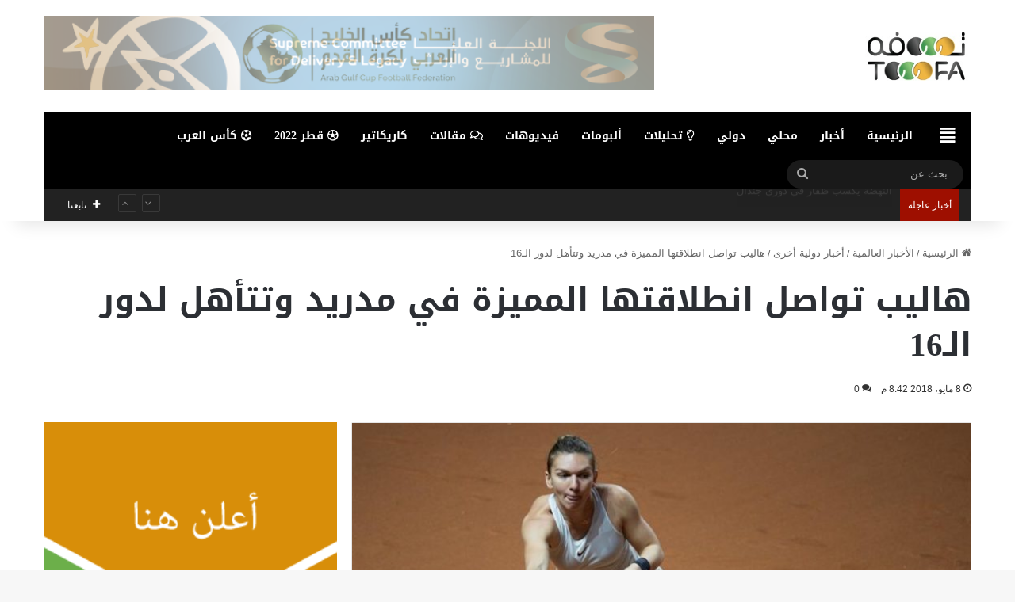

--- FILE ---
content_type: text/html; charset=UTF-8
request_url: https://tooofa.com/24621/
body_size: 101133
content:
<!DOCTYPE html>
<html dir="rtl" lang="ar" class="" data-skin="light">
<head>
	<meta charset="UTF-8" />
	<link rel="profile" href="https://gmpg.org/xfn/11" />
	<!--||  JM Twitter Cards by jmau111 v14.1.0  ||-->
<meta name="twitter:card" content="summary_large_image">
<!-- [(-_-)@ creator: Missing critical option ! @(-_-)] -->
<!-- [(-_-)@ site: Missing critical option ! @(-_-)] -->
<meta name="twitter:title" content="هاليب تواصل انطلاقتها المميزة في مدريد وتتأهل لدور الـ16">
<meta name="twitter:description" content="&nbsp; (إفي): توووفه&nbsp;واصلت الرومانية سيمونا هاليب، المصنفة الأولى عالميا، حملة الدفاع عن لقبها ببطولة">
<meta name="twitter:image" content="https://tooofa.com/wp-content/uploads/2018/04/halep-3.jpg">
<!--||  /JM Twitter Cards by jmau111 v14.1.0  ||-->
<title>هاليب تواصل انطلاقتها المميزة في مدريد وتتأهل لدور الـ16 &#8211; توووفه &#8211; صحيفة رياضية إلكترونية</title>
<meta name='robots' content='max-image-preview:large' />
<link rel='dns-prefetch' href='//fonts.googleapis.com' />
<link rel='dns-prefetch' href='//pagead2.googlesyndication.com' />
<link rel="alternate" type="application/rss+xml" title="توووفه - صحيفة رياضية إلكترونية &laquo; الخلاصة" href="https://tooofa.com/feed/" />
<link rel="alternate" type="application/rss+xml" title="توووفه - صحيفة رياضية إلكترونية &laquo; خلاصة التعليقات" href="https://tooofa.com/comments/feed/" />
<link rel="alternate" type="application/rss+xml" title="توووفه - صحيفة رياضية إلكترونية &laquo; هاليب تواصل انطلاقتها المميزة في مدريد وتتأهل لدور الـ16 خلاصة التعليقات" href="https://tooofa.com/24621/feed/" />

		<style type="text/css">
			:root{				
			--tie-preset-gradient-1: linear-gradient(135deg, rgba(6, 147, 227, 1) 0%, rgb(155, 81, 224) 100%);
			--tie-preset-gradient-2: linear-gradient(135deg, rgb(122, 220, 180) 0%, rgb(0, 208, 130) 100%);
			--tie-preset-gradient-3: linear-gradient(135deg, rgba(252, 185, 0, 1) 0%, rgba(255, 105, 0, 1) 100%);
			--tie-preset-gradient-4: linear-gradient(135deg, rgba(255, 105, 0, 1) 0%, rgb(207, 46, 46) 100%);
			--tie-preset-gradient-5: linear-gradient(135deg, rgb(238, 238, 238) 0%, rgb(169, 184, 195) 100%);
			--tie-preset-gradient-6: linear-gradient(135deg, rgb(74, 234, 220) 0%, rgb(151, 120, 209) 20%, rgb(207, 42, 186) 40%, rgb(238, 44, 130) 60%, rgb(251, 105, 98) 80%, rgb(254, 248, 76) 100%);
			--tie-preset-gradient-7: linear-gradient(135deg, rgb(255, 206, 236) 0%, rgb(152, 150, 240) 100%);
			--tie-preset-gradient-8: linear-gradient(135deg, rgb(254, 205, 165) 0%, rgb(254, 45, 45) 50%, rgb(107, 0, 62) 100%);
			--tie-preset-gradient-9: linear-gradient(135deg, rgb(255, 203, 112) 0%, rgb(199, 81, 192) 50%, rgb(65, 88, 208) 100%);
			--tie-preset-gradient-10: linear-gradient(135deg, rgb(255, 245, 203) 0%, rgb(182, 227, 212) 50%, rgb(51, 167, 181) 100%);
			--tie-preset-gradient-11: linear-gradient(135deg, rgb(202, 248, 128) 0%, rgb(113, 206, 126) 100%);
			--tie-preset-gradient-12: linear-gradient(135deg, rgb(2, 3, 129) 0%, rgb(40, 116, 252) 100%);
			--tie-preset-gradient-13: linear-gradient(135deg, #4D34FA, #ad34fa);
			--tie-preset-gradient-14: linear-gradient(135deg, #0057FF, #31B5FF);
			--tie-preset-gradient-15: linear-gradient(135deg, #FF007A, #FF81BD);
			--tie-preset-gradient-16: linear-gradient(135deg, #14111E, #4B4462);
			--tie-preset-gradient-17: linear-gradient(135deg, #F32758, #FFC581);

			
					--main-nav-background: #1f2024;
					--main-nav-secondry-background: rgba(0,0,0,0.2);
					--main-nav-primary-color: #0088ff;
					--main-nav-contrast-primary-color: #FFFFFF;
					--main-nav-text-color: #FFFFFF;
					--main-nav-secondry-text-color: rgba(225,255,255,0.5);
					--main-nav-main-border-color: rgba(255,255,255,0.07);
					--main-nav-secondry-border-color: rgba(255,255,255,0.04);
				
			}
		</style>
	<meta name="viewport" content="width=device-width, initial-scale=1.0" /><script type="text/javascript">
/* <![CDATA[ */
window._wpemojiSettings = {"baseUrl":"https:\/\/s.w.org\/images\/core\/emoji\/14.0.0\/72x72\/","ext":".png","svgUrl":"https:\/\/s.w.org\/images\/core\/emoji\/14.0.0\/svg\/","svgExt":".svg","source":{"concatemoji":"https:\/\/tooofa.com\/wp-includes\/js\/wp-emoji-release.min.js?ver=6.4.3"}};
/*! This file is auto-generated */
!function(i,n){var o,s,e;function c(e){try{var t={supportTests:e,timestamp:(new Date).valueOf()};sessionStorage.setItem(o,JSON.stringify(t))}catch(e){}}function p(e,t,n){e.clearRect(0,0,e.canvas.width,e.canvas.height),e.fillText(t,0,0);var t=new Uint32Array(e.getImageData(0,0,e.canvas.width,e.canvas.height).data),r=(e.clearRect(0,0,e.canvas.width,e.canvas.height),e.fillText(n,0,0),new Uint32Array(e.getImageData(0,0,e.canvas.width,e.canvas.height).data));return t.every(function(e,t){return e===r[t]})}function u(e,t,n){switch(t){case"flag":return n(e,"\ud83c\udff3\ufe0f\u200d\u26a7\ufe0f","\ud83c\udff3\ufe0f\u200b\u26a7\ufe0f")?!1:!n(e,"\ud83c\uddfa\ud83c\uddf3","\ud83c\uddfa\u200b\ud83c\uddf3")&&!n(e,"\ud83c\udff4\udb40\udc67\udb40\udc62\udb40\udc65\udb40\udc6e\udb40\udc67\udb40\udc7f","\ud83c\udff4\u200b\udb40\udc67\u200b\udb40\udc62\u200b\udb40\udc65\u200b\udb40\udc6e\u200b\udb40\udc67\u200b\udb40\udc7f");case"emoji":return!n(e,"\ud83e\udef1\ud83c\udffb\u200d\ud83e\udef2\ud83c\udfff","\ud83e\udef1\ud83c\udffb\u200b\ud83e\udef2\ud83c\udfff")}return!1}function f(e,t,n){var r="undefined"!=typeof WorkerGlobalScope&&self instanceof WorkerGlobalScope?new OffscreenCanvas(300,150):i.createElement("canvas"),a=r.getContext("2d",{willReadFrequently:!0}),o=(a.textBaseline="top",a.font="600 32px Arial",{});return e.forEach(function(e){o[e]=t(a,e,n)}),o}function t(e){var t=i.createElement("script");t.src=e,t.defer=!0,i.head.appendChild(t)}"undefined"!=typeof Promise&&(o="wpEmojiSettingsSupports",s=["flag","emoji"],n.supports={everything:!0,everythingExceptFlag:!0},e=new Promise(function(e){i.addEventListener("DOMContentLoaded",e,{once:!0})}),new Promise(function(t){var n=function(){try{var e=JSON.parse(sessionStorage.getItem(o));if("object"==typeof e&&"number"==typeof e.timestamp&&(new Date).valueOf()<e.timestamp+604800&&"object"==typeof e.supportTests)return e.supportTests}catch(e){}return null}();if(!n){if("undefined"!=typeof Worker&&"undefined"!=typeof OffscreenCanvas&&"undefined"!=typeof URL&&URL.createObjectURL&&"undefined"!=typeof Blob)try{var e="postMessage("+f.toString()+"("+[JSON.stringify(s),u.toString(),p.toString()].join(",")+"));",r=new Blob([e],{type:"text/javascript"}),a=new Worker(URL.createObjectURL(r),{name:"wpTestEmojiSupports"});return void(a.onmessage=function(e){c(n=e.data),a.terminate(),t(n)})}catch(e){}c(n=f(s,u,p))}t(n)}).then(function(e){for(var t in e)n.supports[t]=e[t],n.supports.everything=n.supports.everything&&n.supports[t],"flag"!==t&&(n.supports.everythingExceptFlag=n.supports.everythingExceptFlag&&n.supports[t]);n.supports.everythingExceptFlag=n.supports.everythingExceptFlag&&!n.supports.flag,n.DOMReady=!1,n.readyCallback=function(){n.DOMReady=!0}}).then(function(){return e}).then(function(){var e;n.supports.everything||(n.readyCallback(),(e=n.source||{}).concatemoji?t(e.concatemoji):e.wpemoji&&e.twemoji&&(t(e.twemoji),t(e.wpemoji)))}))}((window,document),window._wpemojiSettings);
/* ]]> */
</script>
<link rel='stylesheet' id='notosanskufiarabic-css' href='//fonts.googleapis.com/earlyaccess/notosanskufiarabic?ver=6.4.3' type='text/css' media='all' />
<link rel='stylesheet' id='notokufiarabic-css' href='//fonts.googleapis.com/earlyaccess/notokufiarabic?ver=6.4.3' type='text/css' media='all' />
<style id='wp-emoji-styles-inline-css' type='text/css'>

	img.wp-smiley, img.emoji {
		display: inline !important;
		border: none !important;
		box-shadow: none !important;
		height: 1em !important;
		width: 1em !important;
		margin: 0 0.07em !important;
		vertical-align: -0.1em !important;
		background: none !important;
		padding: 0 !important;
	}
</style>
<link rel='stylesheet' id='wp-block-library-rtl-css' href='https://tooofa.com/wp-includes/css/dist/block-library/style-rtl.min.css?ver=6.4.3' type='text/css' media='all' />
<style id='wp-block-library-inline-css' type='text/css'>
.has-text-align-justify{text-align:justify;}
</style>
<style id='wp-block-library-theme-inline-css' type='text/css'>
.wp-block-audio figcaption{color:#555;font-size:13px;text-align:center}.is-dark-theme .wp-block-audio figcaption{color:hsla(0,0%,100%,.65)}.wp-block-audio{margin:0 0 1em}.wp-block-code{border:1px solid #ccc;border-radius:4px;font-family:Menlo,Consolas,monaco,monospace;padding:.8em 1em}.wp-block-embed figcaption{color:#555;font-size:13px;text-align:center}.is-dark-theme .wp-block-embed figcaption{color:hsla(0,0%,100%,.65)}.wp-block-embed{margin:0 0 1em}.blocks-gallery-caption{color:#555;font-size:13px;text-align:center}.is-dark-theme .blocks-gallery-caption{color:hsla(0,0%,100%,.65)}.wp-block-image figcaption{color:#555;font-size:13px;text-align:center}.is-dark-theme .wp-block-image figcaption{color:hsla(0,0%,100%,.65)}.wp-block-image{margin:0 0 1em}.wp-block-pullquote{border-bottom:4px solid;border-top:4px solid;color:currentColor;margin-bottom:1.75em}.wp-block-pullquote cite,.wp-block-pullquote footer,.wp-block-pullquote__citation{color:currentColor;font-size:.8125em;font-style:normal;text-transform:uppercase}.wp-block-quote{border-left:.25em solid;margin:0 0 1.75em;padding-left:1em}.wp-block-quote cite,.wp-block-quote footer{color:currentColor;font-size:.8125em;font-style:normal;position:relative}.wp-block-quote.has-text-align-right{border-left:none;border-right:.25em solid;padding-left:0;padding-right:1em}.wp-block-quote.has-text-align-center{border:none;padding-left:0}.wp-block-quote.is-large,.wp-block-quote.is-style-large,.wp-block-quote.is-style-plain{border:none}.wp-block-search .wp-block-search__label{font-weight:700}.wp-block-search__button{border:1px solid #ccc;padding:.375em .625em}:where(.wp-block-group.has-background){padding:1.25em 2.375em}.wp-block-separator.has-css-opacity{opacity:.4}.wp-block-separator{border:none;border-bottom:2px solid;margin-left:auto;margin-right:auto}.wp-block-separator.has-alpha-channel-opacity{opacity:1}.wp-block-separator:not(.is-style-wide):not(.is-style-dots){width:100px}.wp-block-separator.has-background:not(.is-style-dots){border-bottom:none;height:1px}.wp-block-separator.has-background:not(.is-style-wide):not(.is-style-dots){height:2px}.wp-block-table{margin:0 0 1em}.wp-block-table td,.wp-block-table th{word-break:normal}.wp-block-table figcaption{color:#555;font-size:13px;text-align:center}.is-dark-theme .wp-block-table figcaption{color:hsla(0,0%,100%,.65)}.wp-block-video figcaption{color:#555;font-size:13px;text-align:center}.is-dark-theme .wp-block-video figcaption{color:hsla(0,0%,100%,.65)}.wp-block-video{margin:0 0 1em}.wp-block-template-part.has-background{margin-bottom:0;margin-top:0;padding:1.25em 2.375em}
</style>
<link rel='stylesheet' id='mediaelement-css' href='https://tooofa.com/wp-includes/js/mediaelement/mediaelementplayer-legacy.min.css?ver=4.2.17' type='text/css' media='all' />
<link rel='stylesheet' id='wp-mediaelement-css' href='https://tooofa.com/wp-includes/js/mediaelement/wp-mediaelement.min.css?ver=6.4.3' type='text/css' media='all' />
<style id='classic-theme-styles-inline-css' type='text/css'>
/*! This file is auto-generated */
.wp-block-button__link{color:#fff;background-color:#32373c;border-radius:9999px;box-shadow:none;text-decoration:none;padding:calc(.667em + 2px) calc(1.333em + 2px);font-size:1.125em}.wp-block-file__button{background:#32373c;color:#fff;text-decoration:none}
</style>
<style id='global-styles-inline-css' type='text/css'>
body{--wp--preset--color--black: #000000;--wp--preset--color--cyan-bluish-gray: #abb8c3;--wp--preset--color--white: #ffffff;--wp--preset--color--pale-pink: #f78da7;--wp--preset--color--vivid-red: #cf2e2e;--wp--preset--color--luminous-vivid-orange: #ff6900;--wp--preset--color--luminous-vivid-amber: #fcb900;--wp--preset--color--light-green-cyan: #7bdcb5;--wp--preset--color--vivid-green-cyan: #00d084;--wp--preset--color--pale-cyan-blue: #8ed1fc;--wp--preset--color--vivid-cyan-blue: #0693e3;--wp--preset--color--vivid-purple: #9b51e0;--wp--preset--gradient--vivid-cyan-blue-to-vivid-purple: linear-gradient(135deg,rgba(6,147,227,1) 0%,rgb(155,81,224) 100%);--wp--preset--gradient--light-green-cyan-to-vivid-green-cyan: linear-gradient(135deg,rgb(122,220,180) 0%,rgb(0,208,130) 100%);--wp--preset--gradient--luminous-vivid-amber-to-luminous-vivid-orange: linear-gradient(135deg,rgba(252,185,0,1) 0%,rgba(255,105,0,1) 100%);--wp--preset--gradient--luminous-vivid-orange-to-vivid-red: linear-gradient(135deg,rgba(255,105,0,1) 0%,rgb(207,46,46) 100%);--wp--preset--gradient--very-light-gray-to-cyan-bluish-gray: linear-gradient(135deg,rgb(238,238,238) 0%,rgb(169,184,195) 100%);--wp--preset--gradient--cool-to-warm-spectrum: linear-gradient(135deg,rgb(74,234,220) 0%,rgb(151,120,209) 20%,rgb(207,42,186) 40%,rgb(238,44,130) 60%,rgb(251,105,98) 80%,rgb(254,248,76) 100%);--wp--preset--gradient--blush-light-purple: linear-gradient(135deg,rgb(255,206,236) 0%,rgb(152,150,240) 100%);--wp--preset--gradient--blush-bordeaux: linear-gradient(135deg,rgb(254,205,165) 0%,rgb(254,45,45) 50%,rgb(107,0,62) 100%);--wp--preset--gradient--luminous-dusk: linear-gradient(135deg,rgb(255,203,112) 0%,rgb(199,81,192) 50%,rgb(65,88,208) 100%);--wp--preset--gradient--pale-ocean: linear-gradient(135deg,rgb(255,245,203) 0%,rgb(182,227,212) 50%,rgb(51,167,181) 100%);--wp--preset--gradient--electric-grass: linear-gradient(135deg,rgb(202,248,128) 0%,rgb(113,206,126) 100%);--wp--preset--gradient--midnight: linear-gradient(135deg,rgb(2,3,129) 0%,rgb(40,116,252) 100%);--wp--preset--font-size--small: 13px;--wp--preset--font-size--medium: 20px;--wp--preset--font-size--large: 36px;--wp--preset--font-size--x-large: 42px;--wp--preset--spacing--20: 0.44rem;--wp--preset--spacing--30: 0.67rem;--wp--preset--spacing--40: 1rem;--wp--preset--spacing--50: 1.5rem;--wp--preset--spacing--60: 2.25rem;--wp--preset--spacing--70: 3.38rem;--wp--preset--spacing--80: 5.06rem;--wp--preset--shadow--natural: 6px 6px 9px rgba(0, 0, 0, 0.2);--wp--preset--shadow--deep: 12px 12px 50px rgba(0, 0, 0, 0.4);--wp--preset--shadow--sharp: 6px 6px 0px rgba(0, 0, 0, 0.2);--wp--preset--shadow--outlined: 6px 6px 0px -3px rgba(255, 255, 255, 1), 6px 6px rgba(0, 0, 0, 1);--wp--preset--shadow--crisp: 6px 6px 0px rgba(0, 0, 0, 1);}:where(.is-layout-flex){gap: 0.5em;}:where(.is-layout-grid){gap: 0.5em;}body .is-layout-flow > .alignleft{float: left;margin-inline-start: 0;margin-inline-end: 2em;}body .is-layout-flow > .alignright{float: right;margin-inline-start: 2em;margin-inline-end: 0;}body .is-layout-flow > .aligncenter{margin-left: auto !important;margin-right: auto !important;}body .is-layout-constrained > .alignleft{float: left;margin-inline-start: 0;margin-inline-end: 2em;}body .is-layout-constrained > .alignright{float: right;margin-inline-start: 2em;margin-inline-end: 0;}body .is-layout-constrained > .aligncenter{margin-left: auto !important;margin-right: auto !important;}body .is-layout-constrained > :where(:not(.alignleft):not(.alignright):not(.alignfull)){max-width: var(--wp--style--global--content-size);margin-left: auto !important;margin-right: auto !important;}body .is-layout-constrained > .alignwide{max-width: var(--wp--style--global--wide-size);}body .is-layout-flex{display: flex;}body .is-layout-flex{flex-wrap: wrap;align-items: center;}body .is-layout-flex > *{margin: 0;}body .is-layout-grid{display: grid;}body .is-layout-grid > *{margin: 0;}:where(.wp-block-columns.is-layout-flex){gap: 2em;}:where(.wp-block-columns.is-layout-grid){gap: 2em;}:where(.wp-block-post-template.is-layout-flex){gap: 1.25em;}:where(.wp-block-post-template.is-layout-grid){gap: 1.25em;}.has-black-color{color: var(--wp--preset--color--black) !important;}.has-cyan-bluish-gray-color{color: var(--wp--preset--color--cyan-bluish-gray) !important;}.has-white-color{color: var(--wp--preset--color--white) !important;}.has-pale-pink-color{color: var(--wp--preset--color--pale-pink) !important;}.has-vivid-red-color{color: var(--wp--preset--color--vivid-red) !important;}.has-luminous-vivid-orange-color{color: var(--wp--preset--color--luminous-vivid-orange) !important;}.has-luminous-vivid-amber-color{color: var(--wp--preset--color--luminous-vivid-amber) !important;}.has-light-green-cyan-color{color: var(--wp--preset--color--light-green-cyan) !important;}.has-vivid-green-cyan-color{color: var(--wp--preset--color--vivid-green-cyan) !important;}.has-pale-cyan-blue-color{color: var(--wp--preset--color--pale-cyan-blue) !important;}.has-vivid-cyan-blue-color{color: var(--wp--preset--color--vivid-cyan-blue) !important;}.has-vivid-purple-color{color: var(--wp--preset--color--vivid-purple) !important;}.has-black-background-color{background-color: var(--wp--preset--color--black) !important;}.has-cyan-bluish-gray-background-color{background-color: var(--wp--preset--color--cyan-bluish-gray) !important;}.has-white-background-color{background-color: var(--wp--preset--color--white) !important;}.has-pale-pink-background-color{background-color: var(--wp--preset--color--pale-pink) !important;}.has-vivid-red-background-color{background-color: var(--wp--preset--color--vivid-red) !important;}.has-luminous-vivid-orange-background-color{background-color: var(--wp--preset--color--luminous-vivid-orange) !important;}.has-luminous-vivid-amber-background-color{background-color: var(--wp--preset--color--luminous-vivid-amber) !important;}.has-light-green-cyan-background-color{background-color: var(--wp--preset--color--light-green-cyan) !important;}.has-vivid-green-cyan-background-color{background-color: var(--wp--preset--color--vivid-green-cyan) !important;}.has-pale-cyan-blue-background-color{background-color: var(--wp--preset--color--pale-cyan-blue) !important;}.has-vivid-cyan-blue-background-color{background-color: var(--wp--preset--color--vivid-cyan-blue) !important;}.has-vivid-purple-background-color{background-color: var(--wp--preset--color--vivid-purple) !important;}.has-black-border-color{border-color: var(--wp--preset--color--black) !important;}.has-cyan-bluish-gray-border-color{border-color: var(--wp--preset--color--cyan-bluish-gray) !important;}.has-white-border-color{border-color: var(--wp--preset--color--white) !important;}.has-pale-pink-border-color{border-color: var(--wp--preset--color--pale-pink) !important;}.has-vivid-red-border-color{border-color: var(--wp--preset--color--vivid-red) !important;}.has-luminous-vivid-orange-border-color{border-color: var(--wp--preset--color--luminous-vivid-orange) !important;}.has-luminous-vivid-amber-border-color{border-color: var(--wp--preset--color--luminous-vivid-amber) !important;}.has-light-green-cyan-border-color{border-color: var(--wp--preset--color--light-green-cyan) !important;}.has-vivid-green-cyan-border-color{border-color: var(--wp--preset--color--vivid-green-cyan) !important;}.has-pale-cyan-blue-border-color{border-color: var(--wp--preset--color--pale-cyan-blue) !important;}.has-vivid-cyan-blue-border-color{border-color: var(--wp--preset--color--vivid-cyan-blue) !important;}.has-vivid-purple-border-color{border-color: var(--wp--preset--color--vivid-purple) !important;}.has-vivid-cyan-blue-to-vivid-purple-gradient-background{background: var(--wp--preset--gradient--vivid-cyan-blue-to-vivid-purple) !important;}.has-light-green-cyan-to-vivid-green-cyan-gradient-background{background: var(--wp--preset--gradient--light-green-cyan-to-vivid-green-cyan) !important;}.has-luminous-vivid-amber-to-luminous-vivid-orange-gradient-background{background: var(--wp--preset--gradient--luminous-vivid-amber-to-luminous-vivid-orange) !important;}.has-luminous-vivid-orange-to-vivid-red-gradient-background{background: var(--wp--preset--gradient--luminous-vivid-orange-to-vivid-red) !important;}.has-very-light-gray-to-cyan-bluish-gray-gradient-background{background: var(--wp--preset--gradient--very-light-gray-to-cyan-bluish-gray) !important;}.has-cool-to-warm-spectrum-gradient-background{background: var(--wp--preset--gradient--cool-to-warm-spectrum) !important;}.has-blush-light-purple-gradient-background{background: var(--wp--preset--gradient--blush-light-purple) !important;}.has-blush-bordeaux-gradient-background{background: var(--wp--preset--gradient--blush-bordeaux) !important;}.has-luminous-dusk-gradient-background{background: var(--wp--preset--gradient--luminous-dusk) !important;}.has-pale-ocean-gradient-background{background: var(--wp--preset--gradient--pale-ocean) !important;}.has-electric-grass-gradient-background{background: var(--wp--preset--gradient--electric-grass) !important;}.has-midnight-gradient-background{background: var(--wp--preset--gradient--midnight) !important;}.has-small-font-size{font-size: var(--wp--preset--font-size--small) !important;}.has-medium-font-size{font-size: var(--wp--preset--font-size--medium) !important;}.has-large-font-size{font-size: var(--wp--preset--font-size--large) !important;}.has-x-large-font-size{font-size: var(--wp--preset--font-size--x-large) !important;}
.wp-block-navigation a:where(:not(.wp-element-button)){color: inherit;}
:where(.wp-block-post-template.is-layout-flex){gap: 1.25em;}:where(.wp-block-post-template.is-layout-grid){gap: 1.25em;}
:where(.wp-block-columns.is-layout-flex){gap: 2em;}:where(.wp-block-columns.is-layout-grid){gap: 2em;}
.wp-block-pullquote{font-size: 1.5em;line-height: 1.6;}
</style>
<link rel='stylesheet' id='themeum-tweet-css' href='https://tooofa.com/wp-content/plugins/themeum-tweet/assets/css/themeum-tweet.css?ver=6.4.3' type='text/css' media='all' />
<link rel='stylesheet' id='tie-css-base-css' href='https://tooofa.com/wp-content/themes/jannah/assets/css/base.min.css?ver=7.1.2' type='text/css' media='all' />
<link rel='stylesheet' id='tie-css-styles-css' href='https://tooofa.com/wp-content/themes/jannah/assets/css/style.min.css?ver=7.1.2' type='text/css' media='all' />
<link rel='stylesheet' id='tie-css-widgets-css' href='https://tooofa.com/wp-content/themes/jannah/assets/css/widgets.min.css?ver=7.1.2' type='text/css' media='all' />
<link rel='stylesheet' id='tie-css-helpers-css' href='https://tooofa.com/wp-content/themes/jannah/assets/css/helpers.min.css?ver=7.1.2' type='text/css' media='all' />
<link rel='stylesheet' id='tie-fontawesome5-css' href='https://tooofa.com/wp-content/themes/jannah/assets/css/fontawesome.css?ver=7.1.2' type='text/css' media='all' />
<link rel='stylesheet' id='tie-css-ilightbox-css' href='https://tooofa.com/wp-content/themes/jannah/assets/ilightbox/dark-skin/skin.css?ver=7.1.2' type='text/css' media='all' />
<link rel='stylesheet' id='tie-css-single-css' href='https://tooofa.com/wp-content/themes/jannah/assets/css/single.min.css?ver=7.1.2' type='text/css' media='all' />
<link rel='stylesheet' id='tie-css-print-css' href='https://tooofa.com/wp-content/themes/jannah/assets/css/print.css?ver=7.1.2' type='text/css' media='print' />
<style id='tie-css-print-inline-css' type='text/css'>
.logo-text,h1,h2,h3,h4,h5,h6,.the-subtitle{font-family: Noto Sans Kufi Arabic;}#main-nav .main-menu > ul > li > a{font-family: Noto Sans Kufi Arabic;}blockquote p{font-family: Noto Kufi Arabic;}#tie-wrapper .mag-box.big-post-left-box li:not(:first-child) .post-title,#tie-wrapper .mag-box.big-post-top-box li:not(:first-child) .post-title,#tie-wrapper .mag-box.half-box li:not(:first-child) .post-title,#tie-wrapper .mag-box.big-thumb-left-box li:not(:first-child) .post-title,#tie-wrapper .mag-box.scrolling-box .slide .post-title,#tie-wrapper .mag-box.miscellaneous-box li:not(:first-child) .post-title{font-weight: 500;}.background-overlay {background-attachment: fixed;background-color: rgba(0,0,0,0.5);}:root:root{--brand-color: #c9a400;--dark-brand-color: #977200;--bright-color: #FFFFFF;--base-color: #2c2f34;}#reading-position-indicator{box-shadow: 0 0 10px rgba( 201,164,0,0.7);}:root:root{--brand-color: #c9a400;--dark-brand-color: #977200;--bright-color: #FFFFFF;--base-color: #2c2f34;}#reading-position-indicator{box-shadow: 0 0 10px rgba( 201,164,0,0.7);}#header-notification-bar{background: var( --tie-preset-gradient-13 );}#header-notification-bar{--tie-buttons-color: #FFFFFF;--tie-buttons-border-color: #FFFFFF;--tie-buttons-hover-color: #e1e1e1;--tie-buttons-hover-text: #000000;}#header-notification-bar{--tie-buttons-text: #000000;}#top-nav,#top-nav .sub-menu,#top-nav .comp-sub-menu,#top-nav .ticker-content,#top-nav .ticker-swipe,.top-nav-boxed #top-nav .topbar-wrapper,.top-nav-dark .top-menu ul,#autocomplete-suggestions.search-in-top-nav{background-color : #222222;}#top-nav *,#autocomplete-suggestions.search-in-top-nav{border-color: rgba( #FFFFFF,0.08);}#top-nav .icon-basecloud-bg:after{color: #222222;}#top-nav a:not(:hover),#top-nav input,#top-nav #search-submit,#top-nav .fa-spinner,#top-nav .dropdown-social-icons li a span,#top-nav .components > li .social-link:not(:hover) span,#autocomplete-suggestions.search-in-top-nav a{color: #ffffff;}#top-nav input::-moz-placeholder{color: #ffffff;}#top-nav input:-moz-placeholder{color: #ffffff;}#top-nav input:-ms-input-placeholder{color: #ffffff;}#top-nav input::-webkit-input-placeholder{color: #ffffff;}#top-nav,.search-in-top-nav{--tie-buttons-color: #34495e;--tie-buttons-border-color: #34495e;--tie-buttons-text: #FFFFFF;--tie-buttons-hover-color: #162b40;}#top-nav a:hover,#top-nav .menu li:hover > a,#top-nav .menu > .tie-current-menu > a,#top-nav .components > li:hover > a,#top-nav .components #search-submit:hover,#autocomplete-suggestions.search-in-top-nav .post-title a:hover{color: #34495e;}#top-nav,#top-nav .comp-sub-menu,#top-nav .tie-weather-widget{color: #aaaaaa;}#autocomplete-suggestions.search-in-top-nav .post-meta,#autocomplete-suggestions.search-in-top-nav .post-meta a:not(:hover){color: rgba( 170,170,170,0.7 );}#top-nav .weather-icon .icon-cloud,#top-nav .weather-icon .icon-basecloud-bg,#top-nav .weather-icon .icon-cloud-behind{color: #aaaaaa !important;}#top-nav .breaking-title{color: #FFFFFF;}#top-nav .breaking-title:before{background-color: #9e0f00;}#top-nav .breaking-news-nav li:hover{background-color: #9e0f00;border-color: #9e0f00;}#main-nav .main-menu-wrapper,#main-nav .menu-sub-content,#main-nav .comp-sub-menu,#main-nav ul.cats-vertical li a.is-active,#main-nav ul.cats-vertical li a:hover,#autocomplete-suggestions.search-in-main-nav{background-color: #000000;}#main-nav{border-width: 0;}#theme-header #main-nav:not(.fixed-nav){bottom: 0;}#main-nav .icon-basecloud-bg:after{color: #000000;}#autocomplete-suggestions.search-in-main-nav{border-color: rgba(255,255,255,0.07);}.main-nav-boxed #main-nav .main-menu-wrapper{border-width: 0;}#main-nav a:not(:hover),#main-nav a.social-link:not(:hover) span,#main-nav .dropdown-social-icons li a span,#autocomplete-suggestions.search-in-main-nav a{color: #ffffff;}.main-nav,.search-in-main-nav{--main-nav-primary-color: #c9a400;--tie-buttons-color: #c9a400;--tie-buttons-border-color: #c9a400;--tie-buttons-text: #FFFFFF;--tie-buttons-hover-color: #ab8600;}#main-nav .mega-links-head:after,#main-nav .cats-horizontal a.is-active,#main-nav .cats-horizontal a:hover,#main-nav .spinner > div{background-color: #c9a400;}#main-nav .menu ul li:hover > a,#main-nav .menu ul li.current-menu-item:not(.mega-link-column) > a,#main-nav .components a:hover,#main-nav .components > li:hover > a,#main-nav #search-submit:hover,#main-nav .cats-vertical a.is-active,#main-nav .cats-vertical a:hover,#main-nav .mega-menu .post-meta a:hover,#main-nav .mega-menu .post-box-title a:hover,#autocomplete-suggestions.search-in-main-nav a:hover,#main-nav .spinner-circle:after{color: #c9a400;}#main-nav .menu > li.tie-current-menu > a,#main-nav .menu > li:hover > a,.theme-header #main-nav .mega-menu .cats-horizontal a.is-active,.theme-header #main-nav .mega-menu .cats-horizontal a:hover{color: #FFFFFF;}#main-nav .menu > li.tie-current-menu > a:before,#main-nav .menu > li:hover > a:before{border-top-color: #FFFFFF;}#main-nav,#main-nav input,#main-nav #search-submit,#main-nav .fa-spinner,#main-nav .comp-sub-menu,#main-nav .tie-weather-widget{color: #aaaaaa;}#main-nav input::-moz-placeholder{color: #aaaaaa;}#main-nav input:-moz-placeholder{color: #aaaaaa;}#main-nav input:-ms-input-placeholder{color: #aaaaaa;}#main-nav input::-webkit-input-placeholder{color: #aaaaaa;}#main-nav .mega-menu .post-meta,#main-nav .mega-menu .post-meta a,#autocomplete-suggestions.search-in-main-nav .post-meta{color: rgba(170,170,170,0.6);}#main-nav .weather-icon .icon-cloud,#main-nav .weather-icon .icon-basecloud-bg,#main-nav .weather-icon .icon-cloud-behind{color: #aaaaaa !important;}#footer{background-color: #f4f4f4;}#site-info{background-color: #ffffff;}#footer .posts-list-counter .posts-list-items li.widget-post-list:before{border-color: #f4f4f4;}#footer .timeline-widget a .date:before{border-color: rgba(244,244,244,0.8);}#footer .footer-boxed-widget-area,#footer textarea,#footer input:not([type=submit]),#footer select,#footer code,#footer kbd,#footer pre,#footer samp,#footer .show-more-button,#footer .slider-links .tie-slider-nav span,#footer #wp-calendar,#footer #wp-calendar tbody td,#footer #wp-calendar thead th,#footer .widget.buddypress .item-options a{border-color: rgba(0,0,0,0.1);}#footer .social-statistics-widget .white-bg li.social-icons-item a,#footer .widget_tag_cloud .tagcloud a,#footer .latest-tweets-widget .slider-links .tie-slider-nav span,#footer .widget_layered_nav_filters a{border-color: rgba(0,0,0,0.1);}#footer .social-statistics-widget .white-bg li:before{background: rgba(0,0,0,0.1);}.site-footer #wp-calendar tbody td{background: rgba(0,0,0,0.02);}#footer .white-bg .social-icons-item a span.followers span,#footer .circle-three-cols .social-icons-item a .followers-num,#footer .circle-three-cols .social-icons-item a .followers-name{color: rgba(0,0,0,0.8);}#footer .timeline-widget ul:before,#footer .timeline-widget a:not(:hover) .date:before{background-color: #d6d6d6;}#footer,#footer textarea,#footer input:not([type='submit']),#footer select,#footer #wp-calendar tbody,#footer .tie-slider-nav li span:not(:hover),#footer .widget_categories li a:before,#footer .widget_product_categories li a:before,#footer .widget_layered_nav li a:before,#footer .widget_archive li a:before,#footer .widget_nav_menu li a:before,#footer .widget_meta li a:before,#footer .widget_pages li a:before,#footer .widget_recent_entries li a:before,#footer .widget_display_forums li a:before,#footer .widget_display_views li a:before,#footer .widget_rss li a:before,#footer .widget_display_stats dt:before,#footer .subscribe-widget-content h3,#footer .about-author .social-icons a:not(:hover) span{color: #020202;}#footer post-widget-body .meta-item,#footer .post-meta,#footer .stream-title,#footer.dark-skin .timeline-widget .date,#footer .wp-caption .wp-caption-text,#footer .rss-date{color: rgba(2,2,2,0.7);}#footer input::-moz-placeholder{color: #020202;}#footer input:-moz-placeholder{color: #020202;}#footer input:-ms-input-placeholder{color: #020202;}#footer input::-webkit-input-placeholder{color: #020202;}.site-footer.dark-skin a:not(:hover){color: #000000;}#site-info,#site-info ul.social-icons li a:not(:hover) span{color: #000000;}.tie-cat-510,.tie-cat-item-510 > span{background-color:#e67e22 !important;color:#FFFFFF !important;}.tie-cat-510:after{border-top-color:#e67e22 !important;}.tie-cat-510:hover{background-color:#c86004 !important;}.tie-cat-510:hover:after{border-top-color:#c86004 !important;}.tie-cat-511,.tie-cat-item-511 > span{background-color:#2ecc71 !important;color:#FFFFFF !important;}.tie-cat-511:after{border-top-color:#2ecc71 !important;}.tie-cat-511:hover{background-color:#10ae53 !important;}.tie-cat-511:hover:after{border-top-color:#10ae53 !important;}.tie-cat-512,.tie-cat-item-512 > span{background-color:#9b59b6 !important;color:#FFFFFF !important;}.tie-cat-512:after{border-top-color:#9b59b6 !important;}.tie-cat-512:hover{background-color:#7d3b98 !important;}.tie-cat-512:hover:after{border-top-color:#7d3b98 !important;}.tie-cat-513,.tie-cat-item-513 > span{background-color:#34495e !important;color:#FFFFFF !important;}.tie-cat-513:after{border-top-color:#34495e !important;}.tie-cat-513:hover{background-color:#162b40 !important;}.tie-cat-513:hover:after{border-top-color:#162b40 !important;}.tie-cat-514,.tie-cat-item-514 > span{background-color:#795548 !important;color:#FFFFFF !important;}.tie-cat-514:after{border-top-color:#795548 !important;}.tie-cat-514:hover{background-color:#5b372a !important;}.tie-cat-514:hover:after{border-top-color:#5b372a !important;}.tie-cat-515,.tie-cat-item-515 > span{background-color:#4CAF50 !important;color:#FFFFFF !important;}.tie-cat-515:after{border-top-color:#4CAF50 !important;}.tie-cat-515:hover{background-color:#2e9132 !important;}.tie-cat-515:hover:after{border-top-color:#2e9132 !important;}
</style>
<link rel='stylesheet' id='jetpack_css-rtl-css' href='https://tooofa.com/wp-content/plugins/jetpack/css/jetpack-rtl.css?ver=11.5.1' type='text/css' media='all' />
<script type="text/javascript" src="https://tooofa.com/wp-includes/js/jquery/jquery.min.js?ver=3.7.1" id="jquery-core-js"></script>
<script type="text/javascript" src="https://tooofa.com/wp-includes/js/jquery/jquery-migrate.min.js?ver=3.4.1" id="jquery-migrate-js"></script>
<link rel="https://api.w.org/" href="https://tooofa.com/wp-json/" /><link rel="alternate" type="application/json" href="https://tooofa.com/wp-json/wp/v2/posts/24621" /><link rel="EditURI" type="application/rsd+xml" title="RSD" href="https://tooofa.com/xmlrpc.php?rsd" />
<link rel="stylesheet" href="https://tooofa.com/wp-content/themes/jannah/rtl.css" type="text/css" media="screen" /><meta name="generator" content="WordPress 6.4.3" />
<link rel="canonical" href="https://tooofa.com/24621/" />
<link rel='shortlink' href='https://tooofa.com/?p=24621' />
<link rel="alternate" type="application/json+oembed" href="https://tooofa.com/wp-json/oembed/1.0/embed?url=https%3A%2F%2Ftooofa.com%2F24621%2F" />
<link rel="alternate" type="text/xml+oembed" href="https://tooofa.com/wp-json/oembed/1.0/embed?url=https%3A%2F%2Ftooofa.com%2F24621%2F&#038;format=xml" />
<meta name="generator" content="Site Kit by Google 1.121.0" />	<style>img#wpstats{display:none}</style>
		 <meta name="description" content="&nbsp;  (إفي): توووفه &nbsp; واصلت الرومانية سيمونا هاليب، المصنفة الأولى عالميا، حملة الدفاع عن لقبها ببطولة مدريد المفتوحة للتنس بعدما تغلبت على الب" /><meta http-equiv="X-UA-Compatible" content="IE=edge">

<!-- Google AdSense meta tags added by Site Kit -->
<meta name="google-adsense-platform-account" content="ca-host-pub-2644536267352236">
<meta name="google-adsense-platform-domain" content="sitekit.withgoogle.com">
<!-- End Google AdSense meta tags added by Site Kit -->

<!-- Google AdSense snippet added by Site Kit -->
<script type="text/javascript" async="async" src="https://pagead2.googlesyndication.com/pagead/js/adsbygoogle.js?client=ca-pub-3338657569398009&amp;host=ca-host-pub-2644536267352236" crossorigin="anonymous"></script>

<!-- End Google AdSense snippet added by Site Kit -->
<link rel="icon" href="https://tooofa.com/wp-content/uploads/2018/09/cropped-icon-32x32.png" sizes="32x32" />
<link rel="icon" href="https://tooofa.com/wp-content/uploads/2018/09/cropped-icon-192x192.png" sizes="192x192" />
<link rel="apple-touch-icon" href="https://tooofa.com/wp-content/uploads/2018/09/cropped-icon-180x180.png" />
<meta name="msapplication-TileImage" content="https://tooofa.com/wp-content/uploads/2018/09/cropped-icon-270x270.png" />
		<style type="text/css" id="wp-custom-css">
			.post-thumb .post-cat-wrap,
.post-overlay .post-cat-wrap{
    display: none !important;
}
.az-footer-link a:not(:hover) { color: #000; }		</style>
		</head>

<body data-rsssl=1 id="tie-body" class="rtl post-template-default single single-post postid-24621 single-format-standard wrapper-has-shadow block-head-1 magazine1 is-thumb-overlay-disabled is-desktop is-header-layout-3 has-header-ad sidebar-left has-sidebar post-layout-3 wide-title-narrow-media has-mobile-share">



<div class="background-overlay">

	<div id="tie-container" class="site tie-container">

		
		<div id="tie-wrapper">

			
<header id="theme-header" class="theme-header header-layout-3 main-nav-dark main-nav-default-dark main-nav-below main-nav-boxed has-stream-item top-nav-active top-nav-dark top-nav-default-dark top-nav-boxed top-nav-below top-nav-below-main-nav has-shadow has-normal-width-logo mobile-header-centered">
	
<div class="container header-container">
	<div class="tie-row logo-row">

		
		<div class="logo-wrapper">
			<div class="tie-col-md-4 logo-container clearfix">
				<div id="mobile-header-components-area_1" class="mobile-header-components"><ul class="components"><li class="mobile-component_menu custom-menu-link"><a href="#" id="mobile-menu-icon" class=""><span class="tie-mobile-menu-icon nav-icon is-layout-1"></span><span class="screen-reader-text">القائمة</span></a></li></ul></div>
		<div id="logo" class="image-logo" >

			
			<a title="توووفه - صحيفة رياضية إلكترونية" href="https://tooofa.com/">
				
				<picture class="tie-logo-default tie-logo-picture">
					
					<source class="tie-logo-source-default tie-logo-source" srcset="https://tooofa.com/wp-content/uploads/2019/06/logooo2.png 2x, https://tooofa.com/wp-content/uploads/2019/06/logo2019.jpg 1x">
					<img class="tie-logo-img-default tie-logo-img" src="https://tooofa.com/wp-content/uploads/2019/06/logo2019.jpg" alt="توووفه - صحيفة رياضية إلكترونية" width="551" height="93" style="max-height:93px; width: auto;" />
				</picture>
						</a>

			
		</div><!-- #logo /-->

		<div id="mobile-header-components-area_2" class="mobile-header-components"></div>			</div><!-- .tie-col /-->
		</div><!-- .logo-wrapper /-->

		<div class="tie-col-md-8 stream-item stream-item-top-wrapper"><div class="stream-item-top"><div class="stream-item-size" style=""><div id="metaslider-id-116845" style="width: 100%;" class="ml-slider-3-62-0 metaslider metaslider-flex metaslider-116845 ml-slider ms-theme-default nav-hidden" role="region" aria-roledescription="Slideshow" aria-label="up">
    <div id="metaslider_container_116845">
        <div id="metaslider_116845">
            <ul aria-live="polite" class="slides">
                <li style="display: block; width: 100%;" class="slide-116847 ms-image " aria-roledescription="slide" aria-label="slide-116847"><img src="https://tooofa.com/wp-content/uploads/2019/07/UN-728x89.png" height="90" width="729" alt="" class="slider-116845 slide-116847" /></li>
                <li style="display: none; width: 100%;" class="slide-116853 ms-image " aria-roledescription="slide" aria-label="slide-116853"><img src="https://tooofa.com/wp-content/uploads/2019/07/UNN-1-728x89.png" height="90" width="729" alt="" class="slider-116845 slide-116853" /></li>
                <li style="display: none; width: 100%;" class="slide-275425 ms-image " aria-roledescription="slide" aria-label="slide-275425"><a href="https://www.omantel.om/" target="_blank"><img src="https://tooofa.com/wp-content/uploads/2020/12/omantel-728x89.png" height="90" width="729" alt="" class="slider-116845 slide-275425" title="omantel" /></a></li>
            </ul>
        </div>
        
    </div>
</div></div></div></div><!-- .tie-col /-->
	</div><!-- .tie-row /-->
</div><!-- .container /-->

<div class="main-nav-wrapper">
	<nav id="main-nav" data-skin="search-in-main-nav" class="main-nav header-nav live-search-parent menu-style-default menu-style-solid-bg"  aria-label="القائمة الرئيسية">
		<div class="container">

			<div class="main-menu-wrapper">

				
				<div id="menu-components-wrap">

					
					<div class="main-menu main-menu-wrap">
						<div id="main-nav-menu" class="main-menu header-menu"><ul id="menu-tielabs-main-menu" class="menu"><li id="menu-item-50891" class="menu-item menu-item-type-custom menu-item-object-custom menu-item-home menu-item-has-children menu-item-50891 menu-item-has-icon is-icon-only mega-menu mega-links mega-links-3col "><a href="https://tooofa.com"> <span aria-hidden="true" class="tie-menu-icon fas fa-align-justify"></span>  <span class="screen-reader-text">الرئيسية</span></a>
<div class="mega-menu-block menu-sub-content"  >

<ul class="sub-menu-columns">
	<li id="menu-item-53760" class="menu-item menu-item-type-custom menu-item-object-custom menu-item-has-children menu-item-53760 mega-link-column "><a class="mega-links-head"  href="#">الرئيسية</a>
	<ul class="sub-menu-columns-item">
		<li id="menu-item-224352" class="menu-item menu-item-type-post_type menu-item-object-page menu-item-224352"><a href="https://tooofa.com/%d8%a3%d8%ae%d8%a8%d8%a7%d8%b1-2/"> <span aria-hidden="true" class="tie-menu-icon far fa-newspaper"></span> أخبار</a></li>
		<li id="menu-item-74949" class="menu-item menu-item-type-custom menu-item-object-custom menu-item-74949"><a href="https://tooofa.com/%d9%85%d8%ad%d9%84%d9%8a/"> <span aria-hidden="true" class="tie-menu-icon far fa-flag"></span> محلي</a></li>
		<li id="menu-item-74950" class="menu-item menu-item-type-post_type menu-item-object-page menu-item-74950"><a href="https://tooofa.com/%d8%af%d9%88%d9%84%d9%8a/"> <span aria-hidden="true" class="tie-menu-icon far fa-newspaper"></span> دولي</a></li>
		<li id="menu-item-74955" class="menu-item menu-item-type-post_type menu-item-object-page menu-item-74955"><a href="https://tooofa.com/%d9%85%d8%b9%d8%b1%d8%b6-%d8%a7%d9%84%d9%81%d9%8a%d8%af%d9%8a%d9%88/"> <span aria-hidden="true" class="tie-menu-icon fas fa-video"></span> فيديوهات</a></li>
		<li id="menu-item-74956" class="menu-item menu-item-type-post_type menu-item-object-page menu-item-74956"><a href="https://tooofa.com/%d9%85%d8%b9%d8%b1%d8%b6-%d8%b5%d9%88%d8%b1/"> <span aria-hidden="true" class="tie-menu-icon far fa-image"></span> ألبومات</a></li>
		<li id="menu-item-74957" class="menu-item menu-item-type-post_type menu-item-object-page menu-item-74957"><a href="https://tooofa.com/%d8%a7%d9%84%d8%b1%d8%b3%d9%88%d9%85-%d8%a7%d9%84%d9%83%d8%a7%d8%b1%d9%8a%d9%83%d8%a7%d8%aa%d9%8a%d8%b1%d9%8a%d8%a9/"> <span aria-hidden="true" class="tie-menu-icon fas fa-film"></span> كاريكاتير</a></li>
		<li id="menu-item-74959" class="menu-item menu-item-type-taxonomy menu-item-object-category menu-item-74959"><a href="https://tooofa.com/category/%d8%a7%d9%84%d9%85%d9%82%d8%a7%d9%84%d8%a7%d8%aa/"> <span aria-hidden="true" class="tie-menu-icon far fa-newspaper"></span> المقالات</a></li>
		<li id="menu-item-74960" class="menu-item menu-item-type-taxonomy menu-item-object-category menu-item-74960"><a href="https://tooofa.com/category/%d8%aa%d9%82%d8%a7%d8%b1%d9%8a%d8%b1-%d8%aa%d9%88%d9%88%d9%88%d9%81%d9%87/"> <span aria-hidden="true" class="tie-menu-icon far fa-file-alt"></span> تقارير توووفه</a></li>
		<li id="menu-item-74961" class="menu-item menu-item-type-taxonomy menu-item-object-category menu-item-74961"><a href="https://tooofa.com/category/%d8%a7%d9%84%d9%85%d9%86%d8%aa%d8%ae%d8%a8%d8%a7%d8%aa-%d8%a7%d9%84%d9%88%d8%b7%d9%86%d9%8a%d8%a9/"> <span aria-hidden="true" class="tie-menu-icon far fa-futbol"></span> المنتخبات الوطنية</a></li>
		<li id="menu-item-74942" class="menu-item menu-item-type-post_type menu-item-object-page menu-item-74942"><a href="https://tooofa.com/%d9%83%d8%a3%d8%b3-%d8%a2%d8%b3%d9%8a%d8%a7/"> <span aria-hidden="true" class="tie-menu-icon fas fa-thumbtack"></span> كأس أمم آسيا</a></li>
		<li id="menu-item-112891" class="menu-item menu-item-type-post_type menu-item-object-page menu-item-112891"><a href="https://tooofa.com/%d9%83%d8%a3%d8%b3-%d8%a3%d9%81%d8%b1%d9%8a%d9%82%d9%8a%d8%a7/"> <span aria-hidden="true" class="tie-menu-icon far fa-futbol"></span> كاس أمم أفريقيا</a></li>
		<li id="menu-item-112892" class="menu-item menu-item-type-post_type menu-item-object-page menu-item-112892"><a href="https://tooofa.com/%d9%83%d9%88%d8%a8%d8%a7-%d8%a7%d9%85%d8%b1%d9%8a%d9%83%d8%a7/"> <span aria-hidden="true" class="tie-menu-icon far fa-futbol"></span> كأس كوبا أمريكا</a></li>
		<li id="menu-item-232479" class="menu-item menu-item-type-taxonomy menu-item-object-category menu-item-232479"><a href="https://tooofa.com/category/%d8%a7%d9%84%d8%a8%d8%b7%d9%88%d9%84%d8%a7%d8%aa-%d8%a7%d9%84%d8%b9%d8%a7%d9%84%d9%85%d9%8a%d8%a9-%d8%a7%d9%84%d9%83%d8%a8%d8%b1%d9%89/%d9%83%d8%a3%d8%b3-%d8%a7%d9%84%d8%b9%d8%b1%d8%a8/"> <span aria-hidden="true" class="tie-menu-icon far fa-futbol"></span> كأس العرب</a></li>
		<li id="menu-item-209309" class="menu-item menu-item-type-post_type menu-item-object-page menu-item-209309"><a href="https://tooofa.com/%d9%85%d9%86-%d9%86%d8%ad%d9%86/"> <span aria-hidden="true" class="tie-menu-icon fas fa-exclamation"></span> من نحن</a></li>
	</ul>
</li>
</ul>

</div><!-- .mega-menu-block --> 
</li>
<li id="menu-item-186874" class="menu-item menu-item-type-custom menu-item-object-custom menu-item-home menu-item-186874"><a href="https://tooofa.com/">الرئيسية</a></li>
<li id="menu-item-224350" class="menu-item menu-item-type-post_type menu-item-object-page menu-item-224350"><a href="https://tooofa.com/%d8%a3%d8%ae%d8%a8%d8%a7%d8%b1-2/">أخبار</a></li>
<li id="menu-item-53173" class="menu-item menu-item-type-custom menu-item-object-custom menu-item-53173"><a href="https://tooofa.com/%d9%85%d8%ad%d9%84%d9%8a/">محلي</a></li>
<li id="menu-item-53306" class="menu-item menu-item-type-post_type menu-item-object-page menu-item-53306"><a href="https://tooofa.com/%d8%af%d9%88%d9%84%d9%8a/">دولي</a></li>
<li id="menu-item-89185" class="menu-item menu-item-type-taxonomy menu-item-object-category menu-item-89185 menu-item-has-icon"><a href="https://tooofa.com/category/%d8%aa%d9%82%d8%a7%d8%b1%d9%8a%d8%b1-%d8%aa%d9%88%d9%88%d9%88%d9%81%d9%87/"> <span aria-hidden="true" class="tie-menu-icon far fa-lightbulb"></span> تحليلات</a></li>
<li id="menu-item-51083" class="menu-item menu-item-type-post_type menu-item-object-page menu-item-51083"><a href="https://tooofa.com/%d9%85%d8%b9%d8%b1%d8%b6-%d8%b5%d9%88%d8%b1/">ألبومات</a></li>
<li id="menu-item-51082" class="menu-item menu-item-type-post_type menu-item-object-page menu-item-51082"><a href="https://tooofa.com/%d9%85%d8%b9%d8%b1%d8%b6-%d8%a7%d9%84%d9%81%d9%8a%d8%af%d9%8a%d9%88/">فيديوهات</a></li>
<li id="menu-item-147784" class="menu-item menu-item-type-taxonomy menu-item-object-category menu-item-147784 menu-item-has-icon"><a href="https://tooofa.com/category/%d8%a7%d9%84%d9%85%d9%82%d8%a7%d9%84%d8%a7%d8%aa/"> <span aria-hidden="true" class="tie-menu-icon far fa-comments"></span> مقالات</a></li>
<li id="menu-item-55151" class="menu-item menu-item-type-post_type menu-item-object-page menu-item-55151"><a href="https://tooofa.com/%d8%a7%d9%84%d8%b1%d8%b3%d9%88%d9%85-%d8%a7%d9%84%d9%83%d8%a7%d8%b1%d9%8a%d9%83%d8%a7%d8%aa%d9%8a%d8%b1%d9%8a%d8%a9/">كاريكاتير</a></li>
<li id="menu-item-97420" class="menu-item menu-item-type-taxonomy menu-item-object-category menu-item-97420 menu-item-has-icon"><a href="https://tooofa.com/category/%d9%82%d8%b7%d8%b1-22/"> <span aria-hidden="true" class="tie-menu-icon far fa-futbol"></span> قطر 2022</a></li>
<li id="menu-item-232478" class="menu-item menu-item-type-taxonomy menu-item-object-category menu-item-232478 menu-item-has-icon"><a href="https://tooofa.com/category/%d8%a7%d9%84%d8%a8%d8%b7%d9%88%d9%84%d8%a7%d8%aa-%d8%a7%d9%84%d8%b9%d8%a7%d9%84%d9%85%d9%8a%d8%a9-%d8%a7%d9%84%d9%83%d8%a8%d8%b1%d9%89/%d9%83%d8%a3%d8%b3-%d8%a7%d9%84%d8%b9%d8%b1%d8%a8/"> <span aria-hidden="true" class="tie-menu-icon fas fa-futbol"></span> كأس العرب</a></li>
</ul></div>					</div><!-- .main-menu /-->

					<ul class="components">			<li class="search-bar menu-item custom-menu-link" aria-label="بحث">
				<form method="get" id="search" action="https://tooofa.com/">
					<input id="search-input" class="is-ajax-search"  inputmode="search" type="text" name="s" title="بحث عن" placeholder="بحث عن" />
					<button id="search-submit" type="submit">
						<span class="tie-icon-search tie-search-icon" aria-hidden="true"></span>
						<span class="screen-reader-text">بحث عن</span>
					</button>
				</form>
			</li>
			</ul><!-- Components -->
				</div><!-- #menu-components-wrap /-->
			</div><!-- .main-menu-wrapper /-->
		</div><!-- .container /-->

			</nav><!-- #main-nav /-->
</div><!-- .main-nav-wrapper /-->


<nav id="top-nav"  class="has-breaking-components top-nav header-nav has-breaking-news" aria-label="الشريط العلوي">
	<div class="container">
		<div class="topbar-wrapper">

			
			<div class="tie-alignleft">
				
<div class="breaking up-down-controls controls-is-active">

	<span class="breaking-title">
		<span class="tie-icon-bolt breaking-icon" aria-hidden="true"></span>
		<span class="breaking-title-text">أخبار عاجلة</span>
	</span>

	<ul id="breaking-news-in-header" class="breaking-news" data-type="slideUp" data-arrows="true">

		
							<li class="news-item">
								<a href="https://tooofa.com/340730/">النهضة يكسب ظفار في دوري جندال</a>
							</li>

							
							<li class="news-item">
								<a href="https://tooofa.com/340548/">نادي عمان يتغلب على ظفار في ذهاب كأس جلالة السلطان لكرة القدم</a>
							</li>

							
							<li class="news-item">
								<a href="https://tooofa.com/340539/">تعادل سلبي بين النصر وصحار في ذهاب كأس جلالة السلطان لكرة القدم</a>
							</li>

							
							<li class="news-item">
								<a href="https://tooofa.com/339704/">العُمانية للغاز الطبيعي المسال وأبراج للطاقة يقتنصان المجد في كأس التحدي العالمي للطاقة 2025</a>
							</li>

							
							<li class="news-item">
								<a href="https://tooofa.com/339701/">المغرب يتوّج بلقب كأس العرب FIFA قطر 2025™️ بعد نهائي تاريخي أمام الأردن</a>
							</li>

							
							<li class="news-item">
								<a href="https://tooofa.com/339695/">جامعة السلطان قابوس تفتح باب التقديم لبرامج الدراسات العليا</a>
							</li>

							
							<li class="news-item">
								<a href="https://tooofa.com/339476/">تراجع كرتنا .. من المسؤول؟!</a>
							</li>

							
							<li class="news-item">
								<a href="https://tooofa.com/339438/">ختام بطولة كرة الطائرة للفرق الأهلية بمحافظة ظفار</a>
							</li>

							
							<li class="news-item">
								<a href="https://tooofa.com/339418/">ظفار يقلب الطاولة على صور ويحقق فوزًا مثيرًا في دوري جندال</a>
							</li>

							
							<li class="news-item">
								<a href="https://tooofa.com/339401/">فريق مسقط يتوج بلقب بطولة ثمريت الاهلية لكرة القدم</a>
							</li>

							
	</ul>
</div><!-- #breaking /-->
			</div><!-- .tie-alignleft /-->

			<div class="tie-alignright">
				<ul class="components">		<li class="list-social-icons menu-item custom-menu-link">
			<a href="#" class="follow-btn">
				<span class="tie-icon-plus" aria-hidden="true"></span>
				<span class="follow-text">تابعنا</span>
			</a>
			<ul class="dropdown-social-icons comp-sub-menu"><li class="social-icons-item"><a class="social-link facebook-social-icon" rel="external noopener nofollow" target="_blank" href="https://www.facebook.com/Tooofa_om-514101999116102/"><span class="tie-social-icon tie-icon-facebook"></span><span class="social-text">فيسبوك</span></a></li><li class="social-icons-item"><a class="social-link twitter-social-icon" rel="external noopener nofollow" target="_blank" href="https://twitter.com/toofa_om?lang=ar"><span class="tie-social-icon tie-icon-twitter"></span><span class="social-text">X</span></a></li><li class="social-icons-item"><a class="social-link youtube-social-icon" rel="external noopener nofollow" target="_blank" href="https://www.youtube.com/channel/UCW0wJ2lqF8tuwNGi9pQO-Ug?sub_confirmation=1"><span class="tie-social-icon tie-icon-youtube"></span><span class="social-text">يوتيوب</span></a></li><li class="social-icons-item"><a class="social-link instagram-social-icon" rel="external noopener nofollow" target="_blank" href="https://www.instagram.com/toofa_om/"><span class="tie-social-icon tie-icon-instagram"></span><span class="social-text">انستقرام</span></a></li></ul><!-- #dropdown-social-icons /-->		</li><!-- #list-social-icons /-->
		</ul><!-- Components -->			</div><!-- .tie-alignright /-->

		</div><!-- .topbar-wrapper /-->
	</div><!-- .container /-->
</nav><!-- #top-nav /-->
</header>


			<div class="container fullwidth-entry-title-wrapper">
				<div class="container-wrapper fullwidth-entry-title">
<header class="entry-header-outer">

	<nav id="breadcrumb"><a href="https://tooofa.com/"><span class="tie-icon-home" aria-hidden="true"></span> الرئيسية</a><em class="delimiter">/</em><a href="https://tooofa.com/category/%d8%a7%d9%84%d8%a3%d8%ae%d8%a8%d8%a7%d8%b1-%d8%a7%d9%84%d8%b9%d8%a7%d9%84%d9%85%d9%8a%d8%a9/">الأخبار العالمية</a><em class="delimiter">/</em><a href="https://tooofa.com/category/%d8%a7%d9%84%d8%a3%d8%ae%d8%a8%d8%a7%d8%b1-%d8%a7%d9%84%d8%b9%d8%a7%d9%84%d9%85%d9%8a%d8%a9/%d8%a3%d8%ae%d8%a8%d8%a7%d8%b1-%d8%af%d9%88%d9%84%d9%8a%d8%a9-%d8%a3%d8%ae%d8%b1%d9%89/">أخبار دولية أخرى</a><em class="delimiter">/</em><span class="current">هاليب تواصل انطلاقتها المميزة في مدريد وتتأهل لدور الـ16</span></nav><script type="application/ld+json">{"@context":"http:\/\/schema.org","@type":"BreadcrumbList","@id":"#Breadcrumb","itemListElement":[{"@type":"ListItem","position":1,"item":{"name":"\u0627\u0644\u0631\u0626\u064a\u0633\u064a\u0629","@id":"https:\/\/tooofa.com\/"}},{"@type":"ListItem","position":2,"item":{"name":"\u0627\u0644\u0623\u062e\u0628\u0627\u0631 \u0627\u0644\u0639\u0627\u0644\u0645\u064a\u0629","@id":"https:\/\/tooofa.com\/category\/%d8%a7%d9%84%d8%a3%d8%ae%d8%a8%d8%a7%d8%b1-%d8%a7%d9%84%d8%b9%d8%a7%d9%84%d9%85%d9%8a%d8%a9\/"}},{"@type":"ListItem","position":3,"item":{"name":"\u0623\u062e\u0628\u0627\u0631 \u062f\u0648\u0644\u064a\u0629 \u0623\u062e\u0631\u0649","@id":"https:\/\/tooofa.com\/category\/%d8%a7%d9%84%d8%a3%d8%ae%d8%a8%d8%a7%d8%b1-%d8%a7%d9%84%d8%b9%d8%a7%d9%84%d9%85%d9%8a%d8%a9\/%d8%a3%d8%ae%d8%a8%d8%a7%d8%b1-%d8%af%d9%88%d9%84%d9%8a%d8%a9-%d8%a3%d8%ae%d8%b1%d9%89\/"}}]}</script>
	<div class="entry-header">

		
		<h1 class="post-title entry-title">
			هاليب تواصل انطلاقتها المميزة في مدريد وتتأهل لدور الـ16		</h1>

		<div class="single-post-meta post-meta clearfix"><span class="date meta-item tie-icon">8 مايو، 2018 8:42 م</span><div class="tie-alignright"><span class="meta-comment tie-icon meta-item fa-before">0</span></div></div><!-- .post-meta -->	</div><!-- .entry-header /-->

	
	
</header><!-- .entry-header-outer /-->


				</div>
			</div>
		<div id="content" class="site-content container"><div id="main-content-row" class="tie-row main-content-row">

<div class="main-content tie-col-md-8 tie-col-xs-12" role="main">

	
	<article id="the-post" class="container-wrapper post-content tie-standard">

		<div  class="featured-area"><div class="featured-area-inner"><figure class="single-featured-image"><img width="709" height="470" src="https://tooofa.com/wp-content/uploads/2018/04/halep-3.jpg" class="attachment-jannah-image-post size-jannah-image-post wp-post-image" alt="" data-main-img="1" decoding="async" fetchpriority="high" srcset="https://tooofa.com/wp-content/uploads/2018/04/halep-3.jpg 800w, https://tooofa.com/wp-content/uploads/2018/04/halep-3-300x199.jpg 300w, https://tooofa.com/wp-content/uploads/2018/04/halep-3-768x509.jpg 768w" sizes="(max-width: 709px) 100vw, 709px" /></figure></div></div>

		<div id="share-buttons-top" class="share-buttons share-buttons-top">
			<div class="share-links  icons-only">
										<div class="share-title">
							<span class="tie-icon-share" aria-hidden="true"></span>
							<span> شاركها</span>
						</div>
						
				<a href="https://www.facebook.com/sharer.php?u=https://tooofa.com/24621/" rel="external noopener nofollow" title="فيسبوك" target="_blank" class="facebook-share-btn " data-raw="https://www.facebook.com/sharer.php?u={post_link}">
					<span class="share-btn-icon tie-icon-facebook"></span> <span class="screen-reader-text">فيسبوك</span>
				</a>
				<a href="https://twitter.com/intent/tweet?text=%D9%87%D8%A7%D9%84%D9%8A%D8%A8%20%D8%AA%D9%88%D8%A7%D8%B5%D9%84%20%D8%A7%D9%86%D8%B7%D9%84%D8%A7%D9%82%D8%AA%D9%87%D8%A7%20%D8%A7%D9%84%D9%85%D9%85%D9%8A%D8%B2%D8%A9%20%D9%81%D9%8A%20%D9%85%D8%AF%D8%B1%D9%8A%D8%AF%20%D9%88%D8%AA%D8%AA%D8%A3%D9%87%D9%84%20%D9%84%D8%AF%D9%88%D8%B1%20%D8%A7%D9%84%D9%8016&#038;url=https://tooofa.com/24621/" rel="external noopener nofollow" title="X" target="_blank" class="twitter-share-btn " data-raw="https://twitter.com/intent/tweet?text={post_title}&amp;url={post_link}">
					<span class="share-btn-icon tie-icon-twitter"></span> <span class="screen-reader-text">X</span>
				</a>
				<a href="https://www.linkedin.com/shareArticle?mini=true&#038;url=https://tooofa.com/24621/&#038;title=%D9%87%D8%A7%D9%84%D9%8A%D8%A8%20%D8%AA%D9%88%D8%A7%D8%B5%D9%84%20%D8%A7%D9%86%D8%B7%D9%84%D8%A7%D9%82%D8%AA%D9%87%D8%A7%20%D8%A7%D9%84%D9%85%D9%85%D9%8A%D8%B2%D8%A9%20%D9%81%D9%8A%20%D9%85%D8%AF%D8%B1%D9%8A%D8%AF%20%D9%88%D8%AA%D8%AA%D8%A3%D9%87%D9%84%20%D9%84%D8%AF%D9%88%D8%B1%20%D8%A7%D9%84%D9%8016" rel="external noopener nofollow" title="لينكدإن" target="_blank" class="linkedin-share-btn " data-raw="https://www.linkedin.com/shareArticle?mini=true&amp;url={post_full_link}&amp;title={post_title}">
					<span class="share-btn-icon tie-icon-linkedin"></span> <span class="screen-reader-text">لينكدإن</span>
				</a>
				<a href="https://api.whatsapp.com/send?text=%D9%87%D8%A7%D9%84%D9%8A%D8%A8%20%D8%AA%D9%88%D8%A7%D8%B5%D9%84%20%D8%A7%D9%86%D8%B7%D9%84%D8%A7%D9%82%D8%AA%D9%87%D8%A7%20%D8%A7%D9%84%D9%85%D9%85%D9%8A%D8%B2%D8%A9%20%D9%81%D9%8A%20%D9%85%D8%AF%D8%B1%D9%8A%D8%AF%20%D9%88%D8%AA%D8%AA%D8%A3%D9%87%D9%84%20%D9%84%D8%AF%D9%88%D8%B1%20%D8%A7%D9%84%D9%8016%20https://tooofa.com/24621/" rel="external noopener nofollow" title="واتساب" target="_blank" class="whatsapp-share-btn " data-raw="https://api.whatsapp.com/send?text={post_title}%20{post_link}">
					<span class="share-btn-icon tie-icon-whatsapp"></span> <span class="screen-reader-text">واتساب</span>
				</a>
				<a href="https://telegram.me/share/url?url=https://tooofa.com/24621/&text=%D9%87%D8%A7%D9%84%D9%8A%D8%A8%20%D8%AA%D9%88%D8%A7%D8%B5%D9%84%20%D8%A7%D9%86%D8%B7%D9%84%D8%A7%D9%82%D8%AA%D9%87%D8%A7%20%D8%A7%D9%84%D9%85%D9%85%D9%8A%D8%B2%D8%A9%20%D9%81%D9%8A%20%D9%85%D8%AF%D8%B1%D9%8A%D8%AF%20%D9%88%D8%AA%D8%AA%D8%A3%D9%87%D9%84%20%D9%84%D8%AF%D9%88%D8%B1%20%D8%A7%D9%84%D9%8016" rel="external noopener nofollow" title="تيلقرام" target="_blank" class="telegram-share-btn " data-raw="https://telegram.me/share/url?url={post_link}&text={post_title}">
					<span class="share-btn-icon tie-icon-paper-plane"></span> <span class="screen-reader-text">تيلقرام</span>
				</a>			</div><!-- .share-links /-->
		</div><!-- .share-buttons /-->

		
		<div class="entry-content entry clearfix">

			
			<p>&nbsp;</p>
<ul>
<li><strong> (إفي): توووفه </strong></li>
</ul>
<p>&nbsp;</p>
<p>واصلت الرومانية سيمونا هاليب، المصنفة الأولى عالميا، حملة الدفاع عن لقبها ببطولة مدريد المفتوحة للتنس بعدما تغلبت على البلجيكية اليسي ميرتنز بمجموعتين دون رد اليوم الثلاثاء في الدور الثاني بالبطولة.</p>
<p>واحتاجت هاليب لساعة و11 دقيقة من أجل الفوز 6-0 و6-3 لتتأهل للدور الثالث بالبطولة التي تقام على الأراضي الترابية.</p>
<p>ولم تتذوق اللاعب الرومانية طعم الخسارة خلال آخر 14 مباراة لها في البطولة المدريدية التي فازت بآخر نسختين فيها.</p>
<p>وستلتقي هاليب في دور الـ16 مع التشيكية كريستينا بليسكوفا التي أقصت الإسبانية سارا سوريبس بمجموعتين دون رد 7-5 و6-2.</p>

			
		</div><!-- .entry-content /-->

				<div id="post-extra-info">
			<div class="theiaStickySidebar">
				<div class="single-post-meta post-meta clearfix"><span class="date meta-item tie-icon">8 مايو، 2018 8:42 م</span><div class="tie-alignright"><span class="meta-comment tie-icon meta-item fa-before">0</span></div></div><!-- .post-meta -->

		<div id="share-buttons-top" class="share-buttons share-buttons-top">
			<div class="share-links  icons-only">
										<div class="share-title">
							<span class="tie-icon-share" aria-hidden="true"></span>
							<span> شاركها</span>
						</div>
						
				<a href="https://www.facebook.com/sharer.php?u=https://tooofa.com/24621/" rel="external noopener nofollow" title="فيسبوك" target="_blank" class="facebook-share-btn " data-raw="https://www.facebook.com/sharer.php?u={post_link}">
					<span class="share-btn-icon tie-icon-facebook"></span> <span class="screen-reader-text">فيسبوك</span>
				</a>
				<a href="https://twitter.com/intent/tweet?text=%D9%87%D8%A7%D9%84%D9%8A%D8%A8%20%D8%AA%D9%88%D8%A7%D8%B5%D9%84%20%D8%A7%D9%86%D8%B7%D9%84%D8%A7%D9%82%D8%AA%D9%87%D8%A7%20%D8%A7%D9%84%D9%85%D9%85%D9%8A%D8%B2%D8%A9%20%D9%81%D9%8A%20%D9%85%D8%AF%D8%B1%D9%8A%D8%AF%20%D9%88%D8%AA%D8%AA%D8%A3%D9%87%D9%84%20%D9%84%D8%AF%D9%88%D8%B1%20%D8%A7%D9%84%D9%8016&#038;url=https://tooofa.com/24621/" rel="external noopener nofollow" title="X" target="_blank" class="twitter-share-btn " data-raw="https://twitter.com/intent/tweet?text={post_title}&amp;url={post_link}">
					<span class="share-btn-icon tie-icon-twitter"></span> <span class="screen-reader-text">X</span>
				</a>
				<a href="https://www.linkedin.com/shareArticle?mini=true&#038;url=https://tooofa.com/24621/&#038;title=%D9%87%D8%A7%D9%84%D9%8A%D8%A8%20%D8%AA%D9%88%D8%A7%D8%B5%D9%84%20%D8%A7%D9%86%D8%B7%D9%84%D8%A7%D9%82%D8%AA%D9%87%D8%A7%20%D8%A7%D9%84%D9%85%D9%85%D9%8A%D8%B2%D8%A9%20%D9%81%D9%8A%20%D9%85%D8%AF%D8%B1%D9%8A%D8%AF%20%D9%88%D8%AA%D8%AA%D8%A3%D9%87%D9%84%20%D9%84%D8%AF%D9%88%D8%B1%20%D8%A7%D9%84%D9%8016" rel="external noopener nofollow" title="لينكدإن" target="_blank" class="linkedin-share-btn " data-raw="https://www.linkedin.com/shareArticle?mini=true&amp;url={post_full_link}&amp;title={post_title}">
					<span class="share-btn-icon tie-icon-linkedin"></span> <span class="screen-reader-text">لينكدإن</span>
				</a>
				<a href="https://api.whatsapp.com/send?text=%D9%87%D8%A7%D9%84%D9%8A%D8%A8%20%D8%AA%D9%88%D8%A7%D8%B5%D9%84%20%D8%A7%D9%86%D8%B7%D9%84%D8%A7%D9%82%D8%AA%D9%87%D8%A7%20%D8%A7%D9%84%D9%85%D9%85%D9%8A%D8%B2%D8%A9%20%D9%81%D9%8A%20%D9%85%D8%AF%D8%B1%D9%8A%D8%AF%20%D9%88%D8%AA%D8%AA%D8%A3%D9%87%D9%84%20%D9%84%D8%AF%D9%88%D8%B1%20%D8%A7%D9%84%D9%8016%20https://tooofa.com/24621/" rel="external noopener nofollow" title="واتساب" target="_blank" class="whatsapp-share-btn " data-raw="https://api.whatsapp.com/send?text={post_title}%20{post_link}">
					<span class="share-btn-icon tie-icon-whatsapp"></span> <span class="screen-reader-text">واتساب</span>
				</a>
				<a href="https://telegram.me/share/url?url=https://tooofa.com/24621/&text=%D9%87%D8%A7%D9%84%D9%8A%D8%A8%20%D8%AA%D9%88%D8%A7%D8%B5%D9%84%20%D8%A7%D9%86%D8%B7%D9%84%D8%A7%D9%82%D8%AA%D9%87%D8%A7%20%D8%A7%D9%84%D9%85%D9%85%D9%8A%D8%B2%D8%A9%20%D9%81%D9%8A%20%D9%85%D8%AF%D8%B1%D9%8A%D8%AF%20%D9%88%D8%AA%D8%AA%D8%A3%D9%87%D9%84%20%D9%84%D8%AF%D9%88%D8%B1%20%D8%A7%D9%84%D9%8016" rel="external noopener nofollow" title="تيلقرام" target="_blank" class="telegram-share-btn " data-raw="https://telegram.me/share/url?url={post_link}&text={post_title}">
					<span class="share-btn-icon tie-icon-paper-plane"></span> <span class="screen-reader-text">تيلقرام</span>
				</a>			</div><!-- .share-links /-->
		</div><!-- .share-buttons /-->

					</div>
		</div>

		<div class="clearfix"></div>
		<script id="tie-schema-json" type="application/ld+json">{"@context":"http:\/\/schema.org","@type":"Article","dateCreated":"2018-05-08T20:42:59+04:00","datePublished":"2018-05-08T20:42:59+04:00","dateModified":"2018-05-08T20:42:59+04:00","headline":"\u0647\u0627\u0644\u064a\u0628 \u062a\u0648\u0627\u0635\u0644 \u0627\u0646\u0637\u0644\u0627\u0642\u062a\u0647\u0627 \u0627\u0644\u0645\u0645\u064a\u0632\u0629 \u0641\u064a \u0645\u062f\u0631\u064a\u062f \u0648\u062a\u062a\u0623\u0647\u0644 \u0644\u062f\u0648\u0631 \u0627\u0644\u064016","name":"\u0647\u0627\u0644\u064a\u0628 \u062a\u0648\u0627\u0635\u0644 \u0627\u0646\u0637\u0644\u0627\u0642\u062a\u0647\u0627 \u0627\u0644\u0645\u0645\u064a\u0632\u0629 \u0641\u064a \u0645\u062f\u0631\u064a\u062f \u0648\u062a\u062a\u0623\u0647\u0644 \u0644\u062f\u0648\u0631 \u0627\u0644\u064016","keywords":[],"url":"https:\/\/tooofa.com\/24621\/","description":"&nbsp; \u00a0(\u0625\u0641\u064a): \u062a\u0648\u0648\u0648\u0641\u0647 &nbsp; \u0648\u0627\u0635\u0644\u062a \u0627\u0644\u0631\u0648\u0645\u0627\u0646\u064a\u0629 \u0633\u064a\u0645\u0648\u0646\u0627 \u0647\u0627\u0644\u064a\u0628\u060c \u0627\u0644\u0645\u0635\u0646\u0641\u0629 \u0627\u0644\u0623\u0648\u0644\u0649 \u0639\u0627\u0644\u0645\u064a\u0627\u060c \u062d\u0645\u0644\u0629 \u0627\u0644\u062f\u0641\u0627\u0639 \u0639\u0646 \u0644\u0642\u0628\u0647\u0627 \u0628\u0628\u0637\u0648\u0644\u0629 \u0645\u062f\u0631\u064a\u062f \u0627\u0644\u0645\u0641\u062a\u0648\u062d\u0629 \u0644\u0644\u062a\u0646\u0633 \u0628\u0639\u062f\u0645\u0627 \u062a\u063a\u0644\u0628\u062a \u0639\u0644\u0649 \u0627\u0644\u0628\u0644\u062c\u064a\u0643\u064a\u0629 \u0627\u0644\u064a\u0633\u064a \u0645\u064a\u0631\u062a\u0646\u0632 \u0628\u0645\u062c\u0645\u0648\u0639\u062a\u064a\u0646 \u062f\u0648\u0646 \u0631\u062f \u0627\u0644\u064a\u0648\u0645 \u0627\u0644\u062b\u0644\u0627\u062b\u0627","copyrightYear":"2018","articleSection":"\u0623\u062e\u0628\u0627\u0631 \u062f\u0648\u0644\u064a\u0629 \u0623\u062e\u0631\u0649,\u0627\u0644\u0623\u062e\u0628\u0627\u0631 \u0627\u0644\u0639\u0627\u0644\u0645\u064a\u0629","articleBody":"&nbsp;\r\n\r\n \t\u00a0(\u0625\u0641\u064a): \u062a\u0648\u0648\u0648\u0641\u0647 \r\n\r\n&nbsp;\r\n\r\n\u0648\u0627\u0635\u0644\u062a \u0627\u0644\u0631\u0648\u0645\u0627\u0646\u064a\u0629 \u0633\u064a\u0645\u0648\u0646\u0627 \u0647\u0627\u0644\u064a\u0628\u060c \u0627\u0644\u0645\u0635\u0646\u0641\u0629 \u0627\u0644\u0623\u0648\u0644\u0649 \u0639\u0627\u0644\u0645\u064a\u0627\u060c \u062d\u0645\u0644\u0629 \u0627\u0644\u062f\u0641\u0627\u0639 \u0639\u0646 \u0644\u0642\u0628\u0647\u0627 \u0628\u0628\u0637\u0648\u0644\u0629 \u0645\u062f\u0631\u064a\u062f \u0627\u0644\u0645\u0641\u062a\u0648\u062d\u0629 \u0644\u0644\u062a\u0646\u0633 \u0628\u0639\u062f\u0645\u0627 \u062a\u063a\u0644\u0628\u062a \u0639\u0644\u0649 \u0627\u0644\u0628\u0644\u062c\u064a\u0643\u064a\u0629 \u0627\u0644\u064a\u0633\u064a \u0645\u064a\u0631\u062a\u0646\u0632 \u0628\u0645\u062c\u0645\u0648\u0639\u062a\u064a\u0646 \u062f\u0648\u0646 \u0631\u062f \u0627\u0644\u064a\u0648\u0645 \u0627\u0644\u062b\u0644\u0627\u062b\u0627\u0621 \u0641\u064a \u0627\u0644\u062f\u0648\u0631 \u0627\u0644\u062b\u0627\u0646\u064a \u0628\u0627\u0644\u0628\u0637\u0648\u0644\u0629.\r\n\r\n\u0648\u0627\u062d\u062a\u0627\u062c\u062a \u0647\u0627\u0644\u064a\u0628 \u0644\u0633\u0627\u0639\u0629 \u064811 \u062f\u0642\u064a\u0642\u0629 \u0645\u0646 \u0623\u062c\u0644 \u0627\u0644\u0641\u0648\u0632 6-0 \u06486-3 \u0644\u062a\u062a\u0623\u0647\u0644 \u0644\u0644\u062f\u0648\u0631 \u0627\u0644\u062b\u0627\u0644\u062b \u0628\u0627\u0644\u0628\u0637\u0648\u0644\u0629 \u0627\u0644\u062a\u064a \u062a\u0642\u0627\u0645 \u0639\u0644\u0649 \u0627\u0644\u0623\u0631\u0627\u0636\u064a \u0627\u0644\u062a\u0631\u0627\u0628\u064a\u0629.\r\n\r\n\u0648\u0644\u0645 \u062a\u062a\u0630\u0648\u0642 \u0627\u0644\u0644\u0627\u0639\u0628 \u0627\u0644\u0631\u0648\u0645\u0627\u0646\u064a\u0629 \u0637\u0639\u0645 \u0627\u0644\u062e\u0633\u0627\u0631\u0629 \u062e\u0644\u0627\u0644 \u0622\u062e\u0631 14 \u0645\u0628\u0627\u0631\u0627\u0629 \u0644\u0647\u0627 \u0641\u064a \u0627\u0644\u0628\u0637\u0648\u0644\u0629 \u0627\u0644\u0645\u062f\u0631\u064a\u062f\u064a\u0629 \u0627\u0644\u062a\u064a \u0641\u0627\u0632\u062a \u0628\u0622\u062e\u0631 \u0646\u0633\u062e\u062a\u064a\u0646 \u0641\u064a\u0647\u0627.\r\n\r\n\u0648\u0633\u062a\u0644\u062a\u0642\u064a \u0647\u0627\u0644\u064a\u0628 \u0641\u064a \u062f\u0648\u0631 \u0627\u0644\u064016 \u0645\u0639 \u0627\u0644\u062a\u0634\u064a\u0643\u064a\u0629 \u0643\u0631\u064a\u0633\u062a\u064a\u0646\u0627 \u0628\u0644\u064a\u0633\u0643\u0648\u0641\u0627 \u0627\u0644\u062a\u064a \u0623\u0642\u0635\u062a \u0627\u0644\u0625\u0633\u0628\u0627\u0646\u064a\u0629 \u0633\u0627\u0631\u0627 \u0633\u0648\u0631\u064a\u0628\u0633 \u0628\u0645\u062c\u0645\u0648\u0639\u062a\u064a\u0646 \u062f\u0648\u0646 \u0631\u062f 7-5 \u06486-2.","publisher":{"@id":"#Publisher","@type":"Organization","name":"\u062a\u0648\u0648\u0648\u0641\u0647 - \u0635\u062d\u064a\u0641\u0629 \u0631\u064a\u0627\u0636\u064a\u0629 \u0625\u0644\u0643\u062a\u0631\u0648\u0646\u064a\u0629","logo":{"@type":"ImageObject","url":"https:\/\/tooofa.com\/wp-content\/uploads\/2019\/06\/logooo2.png"},"sameAs":["https:\/\/www.facebook.com\/Tooofa_om-514101999116102\/","https:\/\/twitter.com\/toofa_om?lang=ar","https:\/\/www.youtube.com\/channel\/UCW0wJ2lqF8tuwNGi9pQO-Ug?sub_confirmation=1","https:\/\/www.instagram.com\/toofa_om\/"]},"sourceOrganization":{"@id":"#Publisher"},"copyrightHolder":{"@id":"#Publisher"},"mainEntityOfPage":{"@type":"WebPage","@id":"https:\/\/tooofa.com\/24621\/","breadcrumb":{"@id":"#Breadcrumb"}},"author":{"@type":"Person","name":"Hossam Hosny","url":"https:\/\/tooofa.com\/author\/hoss_hosny\/"},"image":{"@type":"ImageObject","url":"https:\/\/tooofa.com\/wp-content\/uploads\/2018\/04\/halep-3.jpg","width":1200,"height":530}}</script>

		<div id="share-buttons-bottom" class="share-buttons share-buttons-bottom">
			<div class="share-links  share-centered icons-text">
										<div class="share-title">
							<span class="tie-icon-share" aria-hidden="true"></span>
							<span> شاركها</span>
						</div>
						
				<a href="https://www.facebook.com/sharer.php?u=https://tooofa.com/24621/" rel="external noopener nofollow" title="فيسبوك" target="_blank" class="facebook-share-btn  large-share-button" data-raw="https://www.facebook.com/sharer.php?u={post_link}">
					<span class="share-btn-icon tie-icon-facebook"></span> <span class="social-text">فيسبوك</span>
				</a>
				<a href="https://twitter.com/intent/tweet?text=%D9%87%D8%A7%D9%84%D9%8A%D8%A8%20%D8%AA%D9%88%D8%A7%D8%B5%D9%84%20%D8%A7%D9%86%D8%B7%D9%84%D8%A7%D9%82%D8%AA%D9%87%D8%A7%20%D8%A7%D9%84%D9%85%D9%85%D9%8A%D8%B2%D8%A9%20%D9%81%D9%8A%20%D9%85%D8%AF%D8%B1%D9%8A%D8%AF%20%D9%88%D8%AA%D8%AA%D8%A3%D9%87%D9%84%20%D9%84%D8%AF%D9%88%D8%B1%20%D8%A7%D9%84%D9%8016&#038;url=https://tooofa.com/24621/" rel="external noopener nofollow" title="X" target="_blank" class="twitter-share-btn  large-share-button" data-raw="https://twitter.com/intent/tweet?text={post_title}&amp;url={post_link}">
					<span class="share-btn-icon tie-icon-twitter"></span> <span class="social-text">X</span>
				</a>
				<a href="https://www.linkedin.com/shareArticle?mini=true&#038;url=https://tooofa.com/24621/&#038;title=%D9%87%D8%A7%D9%84%D9%8A%D8%A8%20%D8%AA%D9%88%D8%A7%D8%B5%D9%84%20%D8%A7%D9%86%D8%B7%D9%84%D8%A7%D9%82%D8%AA%D9%87%D8%A7%20%D8%A7%D9%84%D9%85%D9%85%D9%8A%D8%B2%D8%A9%20%D9%81%D9%8A%20%D9%85%D8%AF%D8%B1%D9%8A%D8%AF%20%D9%88%D8%AA%D8%AA%D8%A3%D9%87%D9%84%20%D9%84%D8%AF%D9%88%D8%B1%20%D8%A7%D9%84%D9%8016" rel="external noopener nofollow" title="لينكدإن" target="_blank" class="linkedin-share-btn  large-share-button" data-raw="https://www.linkedin.com/shareArticle?mini=true&amp;url={post_full_link}&amp;title={post_title}">
					<span class="share-btn-icon tie-icon-linkedin"></span> <span class="social-text">لينكدإن</span>
				</a>
				<a href="https://api.whatsapp.com/send?text=%D9%87%D8%A7%D9%84%D9%8A%D8%A8%20%D8%AA%D9%88%D8%A7%D8%B5%D9%84%20%D8%A7%D9%86%D8%B7%D9%84%D8%A7%D9%82%D8%AA%D9%87%D8%A7%20%D8%A7%D9%84%D9%85%D9%85%D9%8A%D8%B2%D8%A9%20%D9%81%D9%8A%20%D9%85%D8%AF%D8%B1%D9%8A%D8%AF%20%D9%88%D8%AA%D8%AA%D8%A3%D9%87%D9%84%20%D9%84%D8%AF%D9%88%D8%B1%20%D8%A7%D9%84%D9%8016%20https://tooofa.com/24621/" rel="external noopener nofollow" title="واتساب" target="_blank" class="whatsapp-share-btn  large-share-button" data-raw="https://api.whatsapp.com/send?text={post_title}%20{post_link}">
					<span class="share-btn-icon tie-icon-whatsapp"></span> <span class="social-text">واتساب</span>
				</a>
				<a href="mailto:?subject=%D9%87%D8%A7%D9%84%D9%8A%D8%A8%20%D8%AA%D9%88%D8%A7%D8%B5%D9%84%20%D8%A7%D9%86%D8%B7%D9%84%D8%A7%D9%82%D8%AA%D9%87%D8%A7%20%D8%A7%D9%84%D9%85%D9%85%D9%8A%D8%B2%D8%A9%20%D9%81%D9%8A%20%D9%85%D8%AF%D8%B1%D9%8A%D8%AF%20%D9%88%D8%AA%D8%AA%D8%A3%D9%87%D9%84%20%D9%84%D8%AF%D9%88%D8%B1%20%D8%A7%D9%84%D9%8016&#038;body=https://tooofa.com/24621/" rel="external noopener nofollow" title="مشاركة عبر البريد" target="_blank" class="email-share-btn  large-share-button" data-raw="mailto:?subject={post_title}&amp;body={post_link}">
					<span class="share-btn-icon tie-icon-envelope"></span> <span class="social-text">مشاركة عبر البريد</span>
				</a>
				<a href="#" rel="external noopener nofollow" title="طباعة" target="_blank" class="print-share-btn  large-share-button" data-raw="#">
					<span class="share-btn-icon tie-icon-print"></span> <span class="social-text">طباعة</span>
				</a>			</div><!-- .share-links /-->
		</div><!-- .share-buttons /-->

		
	</article><!-- #the-post /-->

	
	<div class="post-components">

		
	

				<div id="related-posts" class="container-wrapper has-extra-post">

					<div class="mag-box-title the-global-title">
						<h3>مقالات ذات صلة</h3>
					</div>

					<div class="related-posts-list">

					
							<div class="related-item tie-standard">

								
								<h3 class="post-title"><a href="https://tooofa.com/340874/">Beyond the Climb Seize the Moment and Soar with the aviator game for Exponential Rewards.</a></h3>

								<div class="post-meta clearfix"><span class="date meta-item tie-icon">14 يناير، 2026 6:13 م</span></div><!-- .post-meta -->							</div><!-- .related-item /-->

						
							<div class="related-item tie-standard">

								
								<h3 class="post-title"><a href="https://tooofa.com/340872/">Aposta Sem Riscos, Ganha de Verdade Rolldorado Casino no deposit bonus Eleva a Sua Experiência e Mul</a></h3>

								<div class="post-meta clearfix"><span class="date meta-item tie-icon">14 يناير، 2026 6:10 م</span></div><!-- .post-meta -->							</div><!-- .related-item /-->

						
							<div class="related-item tie-standard">

								
								<h3 class="post-title"><a href="https://tooofa.com/340870/">Embark on a Thrilling Journey Master the art of timing in the chicken road game, increasing potentia</a></h3>

								<div class="post-meta clearfix"><span class="date meta-item tie-icon">14 يناير، 2026 3:02 م</span></div><!-- .post-meta -->							</div><!-- .related-item /-->

						
							<div class="related-item tie-standard">

								
								<h3 class="post-title"><a href="https://tooofa.com/340868/">Həyəcan siqnalı verir Chicken Road Casino-da riskə girin, uduşlarınızı artırın, lakin vaxtında dayan</a></h3>

								<div class="post-meta clearfix"><span class="date meta-item tie-icon">14 يناير، 2026 2:51 م</span></div><!-- .post-meta -->							</div><!-- .related-item /-->

						
					</div><!-- .related-posts-list /-->
				</div><!-- #related-posts /-->

				<div id="comments" class="comments-area">

		

		<div id="add-comment-block" class="container-wrapper">	<div id="respond" class="comment-respond">
		<h3 id="reply-title" class="comment-reply-title the-global-title">اترك تعليقاً <small><a rel="nofollow" id="cancel-comment-reply-link" href="/24621/#respond" style="display:none;">إلغاء الرد</a></small></h3><form action="https://tooofa.com/wp-comments-post.php" method="post" id="commentform" class="comment-form" novalidate><p class="comment-notes"><span id="email-notes">لن يتم نشر عنوان بريدك الإلكتروني.</span> <span class="required-field-message">الحقول الإلزامية مشار إليها بـ <span class="required">*</span></span></p><p class="comment-form-comment"><label for="comment">التعليق <span class="required">*</span></label> <textarea id="comment" name="comment" cols="45" rows="8" maxlength="65525" required></textarea></p><p class="comment-form-author"><label for="author">الاسم <span class="required">*</span></label> <input id="author" name="author" type="text" value="" size="30" maxlength="245" autocomplete="name" required /></p>
<p class="comment-form-email"><label for="email">البريد الإلكتروني <span class="required">*</span></label> <input id="email" name="email" type="email" value="" size="30" maxlength="100" aria-describedby="email-notes" autocomplete="email" required /></p>
<p class="comment-form-url"><label for="url">الموقع الإلكتروني</label> <input id="url" name="url" type="url" value="" size="30" maxlength="200" autocomplete="url" /></p>
<p class="comment-form-cookies-consent"><input id="wp-comment-cookies-consent" name="wp-comment-cookies-consent" type="checkbox" value="yes" /> <label for="wp-comment-cookies-consent">احفظ اسمي، بريدي الإلكتروني، والموقع الإلكتروني في هذا المتصفح لاستخدامها المرة المقبلة في تعليقي.</label></p>
<p class="form-submit"><input name="submit" type="submit" id="submit" class="submit" value="إرسال التعليق" /> <input type='hidden' name='comment_post_ID' value='24621' id='comment_post_ID' />
<input type='hidden' name='comment_parent' id='comment_parent' value='0' />
</p></form>	</div><!-- #respond -->
	</div><!-- #add-comment-block /-->
	</div><!-- .comments-area -->


	</div><!-- .post-components /-->

	
</div><!-- .main-content -->


	<aside class="sidebar tie-col-md-4 tie-col-xs-12 normal-side is-sticky" aria-label="القائمة الجانبية الرئيسية">
		<div class="theiaStickySidebar">
			<div id="stream-item-widget-3" class="widget stream-item-widget widget-content-only"><div class="stream-item-widget-content"><div id="metaslider-id-116848" style="width: 100%;" class="ml-slider-3-62-0 metaslider metaslider-flex metaslider-116848 ml-slider ms-theme-default nav-hidden nav-hidden" role="region" aria-roledescription="Slideshow" aria-label="left">
    <div id="metaslider_container_116848">
        <div id="metaslider_116848">
            <ul aria-live="polite" class="slides">
                <li style="display: block; width: 100%;" class="slide-116851 ms-image " aria-roledescription="slide" aria-label="slide-116851"><img src="https://tooofa.com/wp-content/uploads/2021/12/ADS.png" height="436" width="262" alt="" class="slider-116848 slide-116851" /></li>
            </ul>
        </div>
        
    </div>
</div></div></div><div id="social-statistics-3" class="container-wrapper widget social-statistics-widget"><div class="widget-title the-global-title"><div class="the-subtitle">تابعنا</div></div>			<ul class="solid-social-icons fullwidth-stats-icons transparent-icons Arqam-Lite">
				
							<li class="social-icons-item">
								<a class="twitter-social-icon" href="https://twitter.com/toofa_om" rel="nofollow noopener" target="_blank">
									<span class="counter-icon tie-icon-twitter"></span>									<span class="followers">
										<span class="followers-num">0</span>
										<span class="followers-name">متابعون</span>
									</span>
								</a>
							</li>
										</ul>
			<div class="clearfix"></div></div><!-- .widget /--><div id="posts-list-widget-10" class="container-wrapper widget posts-list"><div class="widget-title the-global-title"><div class="the-subtitle">اقرأ أيضا</div></div><div class="widget-posts-list-wrapper"><div class="widget-posts-list-container" ><ul class="posts-list-items widget-posts-wrapper">
<li class="widget-single-post-item widget-post-list tie-standard">

	
	<div class="post-widget-body no-small-thumbs">
		<a class="post-title the-subtitle" href="https://tooofa.com/340874/">Beyond the Climb Seize the Moment and Soar with the aviator game for Exponential Rewards.</a>

		<div class="post-meta">
			<span class="date meta-item tie-icon">14 يناير، 2026 6:13 م</span>		</div>
	</div>
</li>

<li class="widget-single-post-item widget-post-list tie-standard">

	
	<div class="post-widget-body no-small-thumbs">
		<a class="post-title the-subtitle" href="https://tooofa.com/340872/">Aposta Sem Riscos, Ganha de Verdade Rolldorado Casino no deposit bonus Eleva a Sua Experiência e Mul</a>

		<div class="post-meta">
			<span class="date meta-item tie-icon">14 يناير، 2026 6:10 م</span>		</div>
	</div>
</li>

<li class="widget-single-post-item widget-post-list tie-standard">

	
	<div class="post-widget-body no-small-thumbs">
		<a class="post-title the-subtitle" href="https://tooofa.com/340870/">Embark on a Thrilling Journey Master the art of timing in the chicken road game, increasing potentia</a>

		<div class="post-meta">
			<span class="date meta-item tie-icon">14 يناير، 2026 3:02 م</span>		</div>
	</div>
</li>

<li class="widget-single-post-item widget-post-list tie-standard">

	
	<div class="post-widget-body no-small-thumbs">
		<a class="post-title the-subtitle" href="https://tooofa.com/340868/">Həyəcan siqnalı verir Chicken Road Casino-da riskə girin, uduşlarınızı artırın, lakin vaxtında dayan</a>

		<div class="post-meta">
			<span class="date meta-item tie-icon">14 يناير، 2026 2:51 م</span>		</div>
	</div>
</li>

<li class="widget-single-post-item widget-post-list tie-standard">

	
	<div class="post-widget-body no-small-thumbs">
		<a class="post-title the-subtitle" href="https://tooofa.com/340866/">Aposte com Inteligência 97% dos Jogadores Aprovam a Experiência em vai de bet bb e Multiplicam Seus</a>

		<div class="post-meta">
			<span class="date meta-item tie-icon">14 يناير، 2026 2:32 م</span>		</div>
	</div>
</li>
</ul></div></div><div class="clearfix"></div></div><!-- .widget /-->		</div><!-- .theiaStickySidebar /-->
	</aside><!-- .sidebar /-->
	</div><!-- .main-content-row /--></div><!-- #content /-->
<footer id="footer" class="site-footer dark-skin dark-widgetized-area">

	
			<div id="footer-widgets-container">
				<div class="container">
					
		<div class="footer-widget-area footer-boxed-widget-area">
			<div class="tie-row">

									<div class="fullwidth-area tie-col-sm-12">
						<div id="latest_tweets_widget-2" class="container-wrapper widget latest-tweets-widget"><div class="widget-title the-global-title"><div class="the-subtitle"><a href="https://twitter.com/toofa_om" rel="nofollow noopener">تابعنا</a></div></div><div class="clearfix"></div></div><!-- .widget /-->					</div><!-- .tie-col /-->
				
				
				
				
			</div><!-- .tie-row /-->
		</div><!-- .footer-widget-area /-->

		
		<div class="footer-widget-area ">
			<div class="tie-row">

									<div class="tie-col-sm-6 normal-side">
						<div class="widget social-icons-widget widget-content-only"><ul class="solid-social-icons"><li class="social-icons-item"><a class="social-link facebook-social-icon" rel="external noopener nofollow" target="_blank" href="https://www.facebook.com/Tooofa_om-514101999116102/"><span class="tie-social-icon tie-icon-facebook"></span><span class="screen-reader-text">فيسبوك</span></a></li><li class="social-icons-item"><a class="social-link twitter-social-icon" rel="external noopener nofollow" target="_blank" href="https://twitter.com/toofa_om?lang=ar"><span class="tie-social-icon tie-icon-twitter"></span><span class="screen-reader-text">X</span></a></li><li class="social-icons-item"><a class="social-link youtube-social-icon" rel="external noopener nofollow" target="_blank" href="https://www.youtube.com/channel/UCW0wJ2lqF8tuwNGi9pQO-Ug?sub_confirmation=1"><span class="tie-social-icon tie-icon-youtube"></span><span class="screen-reader-text">يوتيوب</span></a></li><li class="social-icons-item"><a class="social-link instagram-social-icon" rel="external noopener nofollow" target="_blank" href="https://www.instagram.com/toofa_om/"><span class="tie-social-icon tie-icon-instagram"></span><span class="screen-reader-text">انستقرام</span></a></li></ul> 
<div class="clearfix"></div></div>					</div><!-- .tie-col /-->
				
				
				
				
			</div><!-- .tie-row /-->
		</div><!-- .footer-widget-area /-->

						</div><!-- .container /-->
			</div><!-- #Footer-widgets-container /-->
			
			<div id="site-info" class="site-info site-info-layout-2">
				<div class="container">
					<div class="tie-row">
						<div class="tie-col-md-12">

							<div class="copyright-text copyright-text-first">&copy; جميع الحقوق محفوظة 2026, صحيفة توووفة الالكترونية &nbsp;&nbsp; <span style="color:red;" </a></div><div class="footer-menu"><ul id="menu-tielabs-secondry-menu" class="menu"><li id="menu-item-70707" class="az-footer-link menu-item menu-item-type-post_type menu-item-object-page menu-item-70707"><a href="https://tooofa.com/privacy-policy/">Privacy Policy</a></li>
</ul></div><ul class="social-icons"><li class="social-icons-item"><a class="social-link facebook-social-icon" rel="external noopener nofollow" target="_blank" href="https://www.facebook.com/Tooofa_om-514101999116102/"><span class="tie-social-icon tie-icon-facebook"></span><span class="screen-reader-text">فيسبوك</span></a></li><li class="social-icons-item"><a class="social-link twitter-social-icon" rel="external noopener nofollow" target="_blank" href="https://twitter.com/toofa_om?lang=ar"><span class="tie-social-icon tie-icon-twitter"></span><span class="screen-reader-text">X</span></a></li><li class="social-icons-item"><a class="social-link youtube-social-icon" rel="external noopener nofollow" target="_blank" href="https://www.youtube.com/channel/UCW0wJ2lqF8tuwNGi9pQO-Ug?sub_confirmation=1"><span class="tie-social-icon tie-icon-youtube"></span><span class="screen-reader-text">يوتيوب</span></a></li><li class="social-icons-item"><a class="social-link instagram-social-icon" rel="external noopener nofollow" target="_blank" href="https://www.instagram.com/toofa_om/"><span class="tie-social-icon tie-icon-instagram"></span><span class="screen-reader-text">انستقرام</span></a></li></ul> 

						</div><!-- .tie-col /-->
					</div><!-- .tie-row /-->
				</div><!-- .container /-->
			</div><!-- #site-info /-->
			
</footer><!-- #footer /-->




		<div id="share-buttons-mobile" class="share-buttons share-buttons-mobile">
			<div class="share-links  icons-only">
				
				<a href="https://www.facebook.com/sharer.php?u=https://tooofa.com/24621/" rel="external noopener nofollow" title="فيسبوك" target="_blank" class="facebook-share-btn " data-raw="https://www.facebook.com/sharer.php?u={post_link}">
					<span class="share-btn-icon tie-icon-facebook"></span> <span class="screen-reader-text">فيسبوك</span>
				</a>
				<a href="https://twitter.com/intent/tweet?text=%D9%87%D8%A7%D9%84%D9%8A%D8%A8%20%D8%AA%D9%88%D8%A7%D8%B5%D9%84%20%D8%A7%D9%86%D8%B7%D9%84%D8%A7%D9%82%D8%AA%D9%87%D8%A7%20%D8%A7%D9%84%D9%85%D9%85%D9%8A%D8%B2%D8%A9%20%D9%81%D9%8A%20%D9%85%D8%AF%D8%B1%D9%8A%D8%AF%20%D9%88%D8%AA%D8%AA%D8%A3%D9%87%D9%84%20%D9%84%D8%AF%D9%88%D8%B1%20%D8%A7%D9%84%D9%8016&#038;url=https://tooofa.com/24621/" rel="external noopener nofollow" title="X" target="_blank" class="twitter-share-btn " data-raw="https://twitter.com/intent/tweet?text={post_title}&amp;url={post_link}">
					<span class="share-btn-icon tie-icon-twitter"></span> <span class="screen-reader-text">X</span>
				</a>
				<a href="https://api.whatsapp.com/send?text=%D9%87%D8%A7%D9%84%D9%8A%D8%A8%20%D8%AA%D9%88%D8%A7%D8%B5%D9%84%20%D8%A7%D9%86%D8%B7%D9%84%D8%A7%D9%82%D8%AA%D9%87%D8%A7%20%D8%A7%D9%84%D9%85%D9%85%D9%8A%D8%B2%D8%A9%20%D9%81%D9%8A%20%D9%85%D8%AF%D8%B1%D9%8A%D8%AF%20%D9%88%D8%AA%D8%AA%D8%A3%D9%87%D9%84%20%D9%84%D8%AF%D9%88%D8%B1%20%D8%A7%D9%84%D9%8016%20https://tooofa.com/24621/" rel="external noopener nofollow" title="واتساب" target="_blank" class="whatsapp-share-btn " data-raw="https://api.whatsapp.com/send?text={post_title}%20{post_link}">
					<span class="share-btn-icon tie-icon-whatsapp"></span> <span class="screen-reader-text">واتساب</span>
				</a>
				<a href="https://telegram.me/share/url?url=https://tooofa.com/24621/&text=%D9%87%D8%A7%D9%84%D9%8A%D8%A8%20%D8%AA%D9%88%D8%A7%D8%B5%D9%84%20%D8%A7%D9%86%D8%B7%D9%84%D8%A7%D9%82%D8%AA%D9%87%D8%A7%20%D8%A7%D9%84%D9%85%D9%85%D9%8A%D8%B2%D8%A9%20%D9%81%D9%8A%20%D9%85%D8%AF%D8%B1%D9%8A%D8%AF%20%D9%88%D8%AA%D8%AA%D8%A3%D9%87%D9%84%20%D9%84%D8%AF%D9%88%D8%B1%20%D8%A7%D9%84%D9%8016" rel="external noopener nofollow" title="تيلقرام" target="_blank" class="telegram-share-btn " data-raw="https://telegram.me/share/url?url={post_link}&text={post_title}">
					<span class="share-btn-icon tie-icon-paper-plane"></span> <span class="screen-reader-text">تيلقرام</span>
				</a>			</div><!-- .share-links /-->
		</div><!-- .share-buttons /-->

		<div class="mobile-share-buttons-spacer"></div>
		<a id="go-to-top" class="go-to-top-button" href="#go-to-tie-body">
			<span class="tie-icon-angle-up"></span>
			<span class="screen-reader-text">زر الذهاب إلى الأعلى</span>
		</a>
	
		</div><!-- #tie-wrapper /-->

		
	<aside class=" side-aside normal-side dark-skin dark-widgetized-area appear-from-left" aria-label="القائمة الجانبية الثانوية" style="visibility: hidden;">
		<div data-height="100%" class="side-aside-wrapper has-custom-scroll">

			<a href="#" class="close-side-aside remove big-btn">
				<span class="screen-reader-text">إغلاق</span>
			</a><!-- .close-side-aside /-->


			
				<div id="mobile-container">

					
					<div id="mobile-menu" class="">
											</div><!-- #mobile-menu /-->

											<div id="mobile-social-icons" class="social-icons-widget solid-social-icons">
							<ul><li class="social-icons-item"><a class="social-link facebook-social-icon" rel="external noopener nofollow" target="_blank" href="https://www.facebook.com/Tooofa_om-514101999116102/"><span class="tie-social-icon tie-icon-facebook"></span><span class="screen-reader-text">فيسبوك</span></a></li><li class="social-icons-item"><a class="social-link twitter-social-icon" rel="external noopener nofollow" target="_blank" href="https://twitter.com/toofa_om?lang=ar"><span class="tie-social-icon tie-icon-twitter"></span><span class="screen-reader-text">X</span></a></li><li class="social-icons-item"><a class="social-link youtube-social-icon" rel="external noopener nofollow" target="_blank" href="https://www.youtube.com/channel/UCW0wJ2lqF8tuwNGi9pQO-Ug?sub_confirmation=1"><span class="tie-social-icon tie-icon-youtube"></span><span class="screen-reader-text">يوتيوب</span></a></li><li class="social-icons-item"><a class="social-link instagram-social-icon" rel="external noopener nofollow" target="_blank" href="https://www.instagram.com/toofa_om/"><span class="tie-social-icon tie-icon-instagram"></span><span class="screen-reader-text">انستقرام</span></a></li></ul> 
						</div><!-- #mobile-social-icons /-->
												<div id="mobile-search">
							<form role="search" method="get" class="search-form" action="https://tooofa.com/">
				<label>
					<span class="screen-reader-text">البحث عن:</span>
					<input type="search" class="search-field" placeholder="بحث &hellip;" value="" name="s" />
				</label>
				<input type="submit" class="search-submit" value="بحث" />
			</form>						</div><!-- #mobile-search /-->
						
				</div><!-- #mobile-container /-->
			

			
		</div><!-- .side-aside-wrapper /-->
	</aside><!-- .side-aside /-->

	
	</div><!-- #tie-container /-->
</div><!-- .background-overlay /-->

<div id="reading-position-indicator"></div><div id="autocomplete-suggestions" class="autocomplete-suggestions"></div><div id="is-scroller-outer"><div id="is-scroller"></div></div><div id="fb-root"></div><link rel='stylesheet' id='metaslider-flex-slider-css' href='https://tooofa.com/wp-content/plugins/ml-slider/assets/sliders/flexslider/flexslider.css?ver=3.62.0' type='text/css' media='all' property='stylesheet' />
<link rel='stylesheet' id='metaslider-public-css' href='https://tooofa.com/wp-content/plugins/ml-slider/assets/metaslider/public.css?ver=3.62.0' type='text/css' media='all' property='stylesheet' />
<style id='metaslider-public-inline-css' type='text/css'>
@media only screen and (max-width: 767px) {body:after { display: none; content: "smartphone"; }}@media only screen and (min-width : 768px) and (max-width: 1023px) {body:after { display: none; content: "tablet"; }}@media only screen and (min-width : 1024px) and (max-width: 1439px) {body:after { display: none; content: "laptop"; }}@media only screen and (min-width : 1440px) {body:after { display: none; content: "desktop"; }}
@media only screen and (max-width: 767px) {body:after { display: none; content: "smartphone"; }}@media only screen and (min-width : 768px) and (max-width: 1023px) {body:after { display: none; content: "tablet"; }}@media only screen and (min-width : 1024px) and (max-width: 1439px) {body:after { display: none; content: "laptop"; }}@media only screen and (min-width : 1440px) {body:after { display: none; content: "desktop"; }}
</style>
<script type="text/javascript" id="tie-scripts-js-extra">
/* <![CDATA[ */
var tie = {"is_rtl":"1","ajaxurl":"https:\/\/tooofa.com\/wp-admin\/admin-ajax.php","is_side_aside_light":"","is_taqyeem_active":"","is_sticky_video":"1","mobile_menu_top":"","mobile_menu_active":"area_1","mobile_menu_parent":"","lightbox_all":"true","lightbox_gallery":"true","lightbox_skin":"dark","lightbox_thumb":"horizontal","lightbox_arrows":"true","is_singular":"1","autoload_posts":"","reading_indicator":"true","lazyload":"","select_share":"true","select_share_twitter":"","select_share_facebook":"","select_share_linkedin":"","select_share_email":"","facebook_app_id":"5303202981","twitter_username":"","responsive_tables":"true","ad_blocker_detector":"","sticky_behavior":"upwards","sticky_desktop":"true","sticky_mobile":"true","sticky_mobile_behavior":"default","ajax_loader":"<div class=\"loader-overlay\">\n\t\t\t\t<div class=\"spinner\">\n\t\t\t\t\t<div class=\"bounce1\"><\/div>\n\t\t\t\t\t<div class=\"bounce2\"><\/div>\n\t\t\t\t\t<div class=\"bounce3\"> <\/div>\n\t\t\t\t<\/div>\n\t\t\t<\/div>","type_to_search":"1","lang_no_results":"\u0644\u0645 \u064a\u062a\u0645 \u0627\u0644\u0639\u062b\u0648\u0631 \u0639\u0644\u0649 \u0646\u062a\u0627\u0626\u062c","sticky_share_mobile":"true","sticky_share_post":"","sticky_share_post_menu":""};
/* ]]> */
</script>
<script type="text/javascript" src="https://tooofa.com/wp-content/themes/jannah/assets/js/scripts.min.js?ver=7.1.2" id="tie-scripts-js"></script>
<script type="text/javascript" src="https://tooofa.com/wp-content/themes/jannah/assets/ilightbox/lightbox.js?ver=7.1.2" id="tie-js-ilightbox-js"></script>
<script type="text/javascript" src="https://tooofa.com/wp-content/themes/jannah/assets/js/desktop.min.js?ver=7.1.2" id="tie-js-desktop-js"></script>
<script type="text/javascript" src="https://tooofa.com/wp-content/themes/jannah/assets/js/live-search.js?ver=7.1.2" id="tie-js-livesearch-js"></script>
<script type="text/javascript" src="https://tooofa.com/wp-content/themes/jannah/assets/js/single.min.js?ver=7.1.2" id="tie-js-single-js"></script>
<script type="text/javascript" src="https://tooofa.com/wp-includes/js/comment-reply.min.js?ver=6.4.3" id="comment-reply-js" async="async" data-wp-strategy="async"></script>
<script type="text/javascript" src="https://tooofa.com/wp-content/plugins/ml-slider/assets/sliders/flexslider/jquery.flexslider.min.js?ver=3.62.0" id="metaslider-flex-slider-js"></script>
<script type="text/javascript" id="metaslider-flex-slider-js-after">
/* <![CDATA[ */
var metaslider_116845 = function($) {$('#metaslider_116845').addClass('flexslider');
            $('#metaslider_116845').flexslider({ 
                slideshowSpeed:3000,
                animation:"fade",
                controlNav:false,
                directionNav:false,
                pauseOnHover:true,
                direction:"horizontal",
                reverse:false,
                keyboard:1,
                touch:1,
                animationSpeed:600,
                prevText:"Previous",
                nextText:"Next",
                smoothHeight:false,
                fadeFirstSlide:false,
                slideshow:true
            });
            $(document).trigger('metaslider/initialized', '#metaslider_116845');
        };
 jQuery(document).ready(function($) {
 $('.metaslider').attr('tabindex', '1');
 $('a').attr('tabindex' , '-1');
     $(document).on('keyup.slider', function(e) {
  });
 });
        var timer_metaslider_116845 = function() {
            var slider = !window.jQuery ? window.setTimeout(timer_metaslider_116845, 100) : !jQuery.isReady ? window.setTimeout(timer_metaslider_116845, 1) : metaslider_116845(window.jQuery);
        };
        timer_metaslider_116845();
var metaslider_116848 = function($) {$('#metaslider_116848').addClass('flexslider');
            $('#metaslider_116848').flexslider({ 
                slideshowSpeed:5000,
                animation:"fade",
                controlNav:false,
                directionNav:false,
                pauseOnHover:true,
                direction:"horizontal",
                reverse:false,
                keyboard:1,
                touch:1,
                animationSpeed:600,
                prevText:"Previous",
                nextText:"Next",
                smoothHeight:false,
                fadeFirstSlide:false,
                slideshow:true
            });
            $(document).trigger('metaslider/initialized', '#metaslider_116848');
        };
 jQuery(document).ready(function($) {
 $('.metaslider').attr('tabindex', '1');
 $('a').attr('tabindex' , '-1');
     $(document).on('keyup.slider', function(e) {
  });
 });
        var timer_metaslider_116848 = function() {
            var slider = !window.jQuery ? window.setTimeout(timer_metaslider_116848, 100) : !jQuery.isReady ? window.setTimeout(timer_metaslider_116848, 1) : metaslider_116848(window.jQuery);
        };
        timer_metaslider_116848();
/* ]]> */
</script>
<script type="text/javascript" src="https://tooofa.com/wp-content/plugins/ml-slider/assets/metaslider/script.min.js?ver=3.62.0" id="metaslider-script-js"></script>
<script type="text/javascript" src="https://tooofa.com/wp-content/themes/jannah/assets/js/velocity.js?ver=7.1.2" id="tie-js-velocity-js"></script>
<script type="text/javascript" src="https://tooofa.com/wp-content/themes/jannah/assets/js/br-news.js?ver=7.1.2" id="tie-js-breaking-js"></script>
	<script src='https://stats.wp.com/e-202603.js' defer></script>
	<script>
		_stq = window._stq || [];
		_stq.push([ 'view', {v:'ext',blog:'165344016',post:'24621',tz:'4',srv:'tooofa.com',j:'1:11.5.1'} ]);
		_stq.push([ 'clickTrackerInit', '165344016', '24621' ]);
	</script><script type="text/javascript">
				jQuery.ajax({
					type : "GET",
					url  : "https://tooofa.com/wp-admin/admin-ajax.php",
					data : "postviews_id=24621&action=tie_postviews",
					cache: !1,
					success: function( data ){
						jQuery(".single-post-meta").find(".meta-views").html( data );
					}
				});

			</script>
</body>
</html>


--- FILE ---
content_type: text/html; charset=utf-8
request_url: https://www.google.com/recaptcha/api2/aframe
body_size: 266
content:
<!DOCTYPE HTML><html><head><meta http-equiv="content-type" content="text/html; charset=UTF-8"></head><body><script nonce="VmpFitrorQGwTZHfqEOuGw">/** Anti-fraud and anti-abuse applications only. See google.com/recaptcha */ try{var clients={'sodar':'https://pagead2.googlesyndication.com/pagead/sodar?'};window.addEventListener("message",function(a){try{if(a.source===window.parent){var b=JSON.parse(a.data);var c=clients[b['id']];if(c){var d=document.createElement('img');d.src=c+b['params']+'&rc='+(localStorage.getItem("rc::a")?sessionStorage.getItem("rc::b"):"");window.document.body.appendChild(d);sessionStorage.setItem("rc::e",parseInt(sessionStorage.getItem("rc::e")||0)+1);localStorage.setItem("rc::h",'1768404494259');}}}catch(b){}});window.parent.postMessage("_grecaptcha_ready", "*");}catch(b){}</script></body></html>